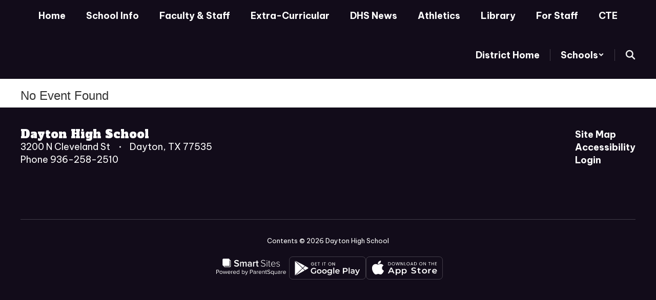

--- FILE ---
content_type: text/html; charset=UTF-8
request_url: https://dhs.daytonisd.net/event_view?event_id=879539&pgIDref=8550
body_size: 42269
content:
<!DOCTYPE html>
<html lang="en">
<head>
        <link rel="stylesheet" href="/includes/customFonts/icon-set/styles.css" />
    <meta charset="utf-8"/>
    <meta http-equiv="Content-Language" content="en">
    <meta http-equiv="X-UA-Compatible" content="IE=edge"/>
    <meta name="viewport" content="width=device-width, initial-scale=1"/>
    <link rel="shortcut icon" href="https://files.smartsites.parentsquare.com/10566/favicon.ico" type="image/x-icon" /><title>Dayton High School - Event View</title><link rel="stylesheet" type="text/css" href="https://fonts.googleapis.com/css?family=Be+Vietnam+Pro%3A700%7CBe+Vietnam+Pro%7CAlfa+Slab+One%7CBe+Vietnam+Pro%3A500"><link rel="stylesheet" type="text/css" media="print" href="/templates/common/css_print.css" async defer>            <script>
            (function (h, o, u, n, d) {
                h = h[d] = h[d] || { q: [], onReady: function (c) { h.q.push(c) } }
                d = o.createElement(u); d.async = 1; d.src = n
                n = o.getElementsByTagName(u)[0]; n.parentNode.insertBefore(d, n)
            })(window, document, 'script', 'https://www.datadoghq-browser-agent.com/us1/v5/datadog-rum.js', 'DD_RUM')
            window.DD_RUM.onReady(function () {
                window.DD_RUM.init({
                    clientToken: 'pub77a0ea20d4be2115e98a417826c0cb0c',
                    applicationId: 'fc345302-8ceb-435f-96c0-e053557f5949',
                    site: 'datadoghq.com',
                    service: 'smartsites',
                    env: 'production',
                    // Specify a version number to identify the deployed version of your application in Datadog
                    // version: '1.0.0',
                    sessionSampleRate: 1,
                    sessionReplaySampleRate: 1,
                    trackUserInteractions: true,
                    trackResources: true,
                    trackLongTasks: true,
                    defaultPrivacyLevel: 'mask-user-input',
                });
            })
        </script>
            <script>
        window.FeatureFlags = {"ss_480":true,"SS_740":true,"SS_1500":true,"SS_1983":true,"SS_2446":true,"SS_2341":true,"SS_2625":true,"SS_2690":true,"SS_2678":false,"CRO_4438":true,"SS-3067":false,"SS-2796":false,"RecycleBin.GetDeletedItems":false,"SiteAdmin.ReactHeader":false,"SiteAdmin.SyncSharedComponentESRefactor":true,"GqlPostFeeds":true,"SiteAdmin.AllowLoginOverride":false,"PdfParser.Pagecount":false,"Calendar.EventsNoEndDate":true,"BulkProfilePic.ReactConversion":false,"ES.SearchQueryOptimization":true,"ES.Timeout":true,"Site.IdLookupQueryOptimization":false,"SmartAdmin.SSO":true,"SS-PostFeedFeatureArticle":true,"Calendar.AsynchronousEventSlider":false,"Site.SocialMediaPreviewImg":true,"Page.LegacyLockedPages":false,"PageActions.CascadingPageDeletion":true,"PagePro.CustomTemplates":true,"UserFavorites.ComponentMarkingSystem":true,"Menu.Showcase":false};
    </script>
            <script
        type="text/javascript"
        src="https://cdn.smartsites.parentsquare.com/lib/jquery/3.6.0/jquery.min.js"
        integrity="sha384-vtXRMe3mGCbOeY7l30aIg8H9p3GdeSe4IFlP6G8JMa7o7lXvnz3GFKzPxzJdPfGK"
        crossorigin="anonymous"
    ></script>
    <script
        src="https://cdn.smartsites.parentsquare.com/library/jquery/jquery-ui-1.14.0/jquery-ui.min.js"
        integrity="sha384-sC4zu1a2SFQFGYBkaBToaGs3q67h0XwkuZQWeuDcF36dMjN2G6kWneRHoE3EdZ2D"
        crossorigin="anonymous"
    ></script>
    <script
        src="https://cdn.smartsites.parentsquare.com/library/jquery/jquery.ui.touch-punch.min.js"
        integrity="sha384-MI/QivrbkVVJ89UOOdqJK/w6TLx0MllO/LsQi9KvvJFuRHGbYtsBvbGSM8JHKCS0"
        crossorigin="anonymous"
    ></script>

    <script type="text/javascript" src="/js/jquery.fittext.js"></script>

    <link
        rel="stylesheet"
        href="https://cdn.smartsites.parentsquare.com/lib/bootstrap/css/bootstrap.css"
        integrity="sha384-1q8mTJOASx8j1Au+a5WDVnPi2lkFfwwEAa8hDDdjZlpLegxhjVME1fgjWPGmkzs7"
        crossorigin="anonymous"
    />
    <link rel="stylesheet" type="text/css" href="/css/bootstrap_custom_5column.css" />
    <link
        rel="stylesheet"
        href="https://cdn.smartsites.parentsquare.com/lib/bootstrap/css/daterangepicker.css"
        integrity="sha384-I7hgs8ZRNoM5/Df9CSWppjNRLWEykml6aS6mhsfcbJhgI8jX5c04D8rStWRXFrTA"
        crossorigin="anonymous"
    />
    <link rel="stylesheet"
        href="https://cdn.smartsites.parentsquare.com/lib/bootstrap/css/build.css"
        integrity="sha384-+W9JHuw1WbupIW+lP+JnQdmQN5FG5Mi7gyrQqnT2AHxPtpr+gIjYtB77j3ciwQcF"
        crossorigin="anonymous"
    />
    <script
        type="text/javascript"
        src="https://cdn.smartsites.parentsquare.com/lib/js/bootstrap.min.js"
        integrity="sha384-HQDRcraHJG13A26h3RbjhkUw8Spk/X4wHJA/fPCQ3IXPlHfU93JhJEEiHZ8uhtbI"
        crossorigin="anonymous"
    ></script>
    <script
        type="text/javascript"
        src="https://cdn.smartsites.parentsquare.com/lib/momentjs/moment.min.js"
        integrity="sha384-jzJ+sNWbKe71gDLLfQKgdtslQjhK70oKLFN+wmwxyg6mQN7Vem+wzce4pryF0HP/"
        crossorigin="anonymous"
    ></script>
    <script
        type="text/javascript"
        src="https://cdn.smartsites.parentsquare.com/lib/bootstrap/js/daterangepicker.js"
        integrity="sha384-rir2SQU4/PHUpA8Bf0tnnwMOZwQBBlSYMz5TUMo4wIwkpAuuErlLSAULgDsJYbA2"
        crossorigin="anonymous"
    ></script>
    <link rel="stylesheet"
        href="https://cdn.smartsites.parentsquare.com/library/jquery/jquery-ui-1.14.0/jquery-ui.min.css"
        integrity="sha384-tewSheIhRp+og/A/t/fjeITzC+Lif7RoRf+uu5fpCNjV5iV1c7H9rNh60AKqwabB"
        crossorigin="anonymous"
    />
    <link rel="stylesheet" href="https://cdn.smartsites.parentsquare.com/library/jquery/jquery-ui-1.14.0/jquery-ui.theme.min.css"
        integrity="sha384-5lhP3Gu7JSM9XgFNEVR5ZjWivaKVmsYbWQkxdPoEG1lseGQ0hJCkFkDwN0i3fRxW"
        crossorigin="anonymous"
    />
    <script type="text/javascript" src="/includes/js/countUp.js"></script>
    <script type="text/javascript" src="/js/pause_carousels.js"></script>

    <!-- Slick Slider CSS -->
    <link rel="stylesheet" type="text/css" href="/includes/css/slick.css"/>
    <!-- Slick Slider JS -->
    <script src="/includes/js/slick.min.js"></script>
    <script src="/includes/js/enquire.min.js"></script>

	<link href="/css/hover.css" rel="stylesheet" media="all">
        <link href="/css/bootstrap-select.css" rel="stylesheet">
    <link
        href="https://cdn.smartsites.parentsquare.com/fontawesome/fontawesome7.0.0/css/all.min.css"
        rel="stylesheet"
        integrity="sha384-Y7cg1MMgMZU/9EFaQnkH/rVjRgdbPfLdJwR7mJj5BL7+oZyNmVUCP64MghfS+MPq"
        crossorigin="anonymous"
    />
    <link href="https://cdn.smartsites.parentsquare.com/fontawesome/fontawesome7.0.0/css/sharp.min.css"
        rel="stylesheet"
        integrity="sha384-/PFtBynFhWmKJYzUcV91Q5bDLqUos8WIjH1CufSYf7FthJiOgQRFeYq6N0cmURdY"
        crossorigin="anonymous"
    />
    <link href="https://cdn.smartsites.parentsquare.com/fontawesome/smartsites/v7/css/custom-icons.min.css"
        rel="stylesheet"
        type="text/css"
        integrity="sha384-7h45ByB3KJ0tMwwQmJSRSMtoVMpSLOMc34J9BVyZYM/HnyfrKRIrBdbqNgXTWyMA"
        crossorigin="anonymous"
    />
    <script type="text/javascript" src="/js/bootstrap-select.js"></script>
    <link
        href="https://cdn.smartsites.parentsquare.com/lib/bootstrap/css/dscountdown.css"
        rel="stylesheet"
        type="text/css"
        integrity="sha384-tq449iyWVeJS2M1RcW0ed5JfT1xWORa3Ohp7AxvLNUw+WzoxH9bZcJ2L90yo+BWM"
        crossorigin="anonymous"
    />
    <script
        type="text/javascript"
        src="https://cdn.smartsites.parentsquare.com/lib/bootstrap/js/dscountdown.min.js"
        integrity="sha384-g8Th3jbX6oXwwgzo+Cxx6QVZktH4wN1XMJQ9DJNcIFc3G63ir36Pj/RSsjs9YcS5"
        crossorigin="anonymous"
    ></script>
    <script
        type="text/javascript"
        src="https://cdn.smartsites.parentsquare.com/lib/bootstrap/js/jquery.bsPhotoGallery.js"
        integrity="sha384-BtHxBhKWNMKrlgDeAKMHu82LDDbEn9kdcq4zTU3+UJKI25ETpKiA/Gt/654LYDxH"
        crossorigin="anonymous"
    ></script>
    <script type="text/javascript" src="/js/bootstrap-datetimepicker.min.js"></script>
    <link rel="stylesheet" type="text/css" href="/css/bootstrap-datetimepicker.css" />
    <script type="text/javascript" src="/js/jquery.bootstrap-touchspin.js"></script>
    <link rel="stylesheet" type="text/css" href="/css/jquery.bootstrap-touchspin.css" />
    <link rel="stylesheet" type="text/css" href="/includes/alertify/themes/alertify.bootstrap.css" />
    <link rel="stylesheet" type="text/css" href="/includes/alertify/themes/alertify.core.css" />
    <link rel="stylesheet" type="text/css" href="/includes/alertify/themes/alertify.default.css" />
    <script type="text/javascript" src="/includes/alertify/lib/alertify.min.js"></script>
    <script
        type="text/javascript"
        src="https://cdn.smartsites.parentsquare.com/lib/js/wow.min.js"
        integrity="sha384-iO46hjwJrsVBSL6dSZiISIaArh5K3mgUT5bTQVkkFF+wMh0DNbK6xPgTfyrYtteD"
        crossorigin="anonymous"
    ></script>
    <link
        rel="stylesheet"
        type="text/css"
        href="https://cdn.smartsites.parentsquare.com/css/animate.css"
        integrity="sha384-q00rjbZK7hm9ZyQShTBydn6PZTbRe+EzzlX+Np7sOSp2qDP7Vu4yHFppyPccjIfD"
        crossorigin="anonymous"
    />
    <link rel="stylesheet" type="text/css" href="/includes/css/liquid-slider.css" />
    <link rel="stylesheet" type="text/css" href="/css/normalize.css?abcd1234" />
    <style>
    .container {
        width:100%;
        margin-right:auto;
        margin-left:auto;
        padding-right:2rem;
        padding-left:2rem;

    }
    @media(min-width:640px){
        .container {
            max-width:640px
        }
    }
    @media(min-width:768px){
        .container {
            max-width:768px;
            padding-right:4rem;
            padding-left:4rem
        }
    }
    @media(min-width:1024px){
        .container {
            max-width:1024px
        }
    }
    @media(min-width:1280px){
        .container {
            max-width:1280px;
            padding-right:6rem;
            padding-left:6rem
        }
    }
    @media(min-width:1536px){
        .container {
            max-width:1536px
        }
    }
    @media(min-width:1680px){
        .container {
            max-width:1680px
        }
    }
</style>                <link href="/css/jquery.smartmenus.bootstrap.css" rel="stylesheet">
    <script type="text/javascript" src="/js/jquery.smartmenus.js"></script>
    <script type="text/javascript" src="/js/jquery.smartmenus.bootstrap.js"></script>
    <link rel="modulepreload" href="/dist/assets/FeatureFlagsUtil-L982irFf.js" />
<link rel="modulepreload" href="/dist/assets/SmartMenu-BhCj__LX.js" />
<link rel="modulepreload" href="/dist/assets/Logger-3x3SRC-y.js" /><script type="module" src="/dist/assets/FeatureFlagsUtil-L982irFf.js"></script>
<script type="module" src="/dist/assets/SmartMenu-BhCj__LX.js"></script>        <script src="https://unpkg.com/object-fit-images/dist/ofi.min.js"
        integrity="sha384-GOTasnp7a/eSjnwcNDne3AqLTCR1Ax6dwWrZsPhBvSGDwp6XkOyJ2dTvSM2IGOnE"
        crossorigin="anonymous"
        defer
    ></script>
    <script type="text/javascript" src="/js/jarallax214.min.js"></script>
    <script type="text/javascript" src="/js/jarallax-video214.min.js"></script>
    <link rel="stylesheet" type="text/css" href="/css/jarallax.min.css" />
    <script
        src="https://cdn.jsdelivr.net/npm/rellax@1.12.1/rellax.min.js"
        integrity="sha384-pSQdnqsuAwdyk3FjmdCugWc6JXrpCyQPJbweAfCT9EjnJayrGAKKuI6V54wCfQ5c"
        crossorigin="anonymous"
    ></script>
    <script>
        $(function() {
            // Found: https://dirask.com/posts/JavaScript-detect-Apple-Safari-web-browser-p5g2R1
            const platformExpression = /Mac|iPhone|iPod|iPad/i;
            const rejectedExpression = /Chrome|Android|CriOS|FxiOS|EdgiOS/i;
            const expectedExpression = /Safari/i;

            const isAppleSafari = () => {
                const agent = navigator.userAgent;
                if (rejectedExpression.test(agent)) {
                    return false;
                }
                return platformExpression.test(agent) && expectedExpression.test(agent);
            };

            // Global jarallax config
            $('.jarallax').jarallax({
                disableParallax: function () {
                    return isAppleSafari()
                },
                disableVideo: function () {
                    return isAppleSafari()
                },
                speed: 0.2
            });
        });
    </script>

    <script src="/includes/js/head.min.js"></script>

    <!-- Google Fonts -->
    <link href="https://fonts.googleapis.com/css?family=Raleway:100,100i,200,200i,300,300i,400,400i,500,500i,600,600i,700,700i,800,800i,900,900i&subset=latin-ext" rel="stylesheet">
    <!-- Include all compiled plugins (below), or include individual files as needed -->
    <script
        src="https://cdn.datatables.net/1.12.1/js/jquery.dataTables.min.js"
        integrity="sha384-ZuLbSl+Zt/ry1/xGxjZPkp9P5MEDotJcsuoHT0cM8oWr+e1Ide//SZLebdVrzb2X"
        crossorigin="anonymous"
    ></script>
    <script
        src="https://cdn.datatables.net/1.10.13/js/dataTables.bootstrap.min.js"
        integrity="sha384-7PXRkl4YJnEpP8uU4ev9652TTZSxrqC8uOpcV1ftVEC7LVyLZqqDUAaq+Y+lGgr9"
        crossorigin="anonymous"
    ></script>
    <script src="https://cdn.datatables.net/responsive/2.1.1/js/dataTables.responsive.min.js"
        integrity="sha384-vodl6MUb558cZPMQIFVGAQBmGWMmY6MY3Fb/eU+5s63ZTDPlyGzZGJaG0q/aU/b6"
        crossorigin="anonymous"
    ></script>
    <script src="https://cdn.datatables.net/responsive/2.1.1/js/responsive.bootstrap.min.js"
        integrity="sha384-KsSXk9axiCRl3aqMyP/D7r17dM4eNuGbgBN5nRb2WkHCXWyqNfUia+U3p3zDFHCY"
        crossorigin="anonymous"
    ></script>
    <script
        src="https://cdnjs.cloudflare.com/ajax/libs/pdfmake/0.1.53/pdfmake.min.js"
        integrity="sha384-HUHsYVOhSyHyZRTWv8zkbKVk7Xmg12CCNfKEUJ7cSuW/22Lz3BITd3Om6QeiXICb"
        crossorigin="anonymous"
    ></script>
    <script
        src="https://cdnjs.cloudflare.com/ajax/libs/pdfmake/0.1.53/vfs_fonts.js"
        integrity="sha384-UAA3vlTPq9dwxB61awBFhR7Y5uBFOKQWuZueu4C6uI48gjIoqI/OTmYWEYWZXbGR"
        crossorigin="anonymous"
    ></script>

    <script src="https://cdn.datatables.net/buttons/2.2.3/js/dataTables.buttons.min.js"
        integrity="sha384-h3oS/DGBfrFl5LZtSFk9RFU+pzHmURTX7+CFwAjm6QWSTdjwxCNgPIlzA/On5XBM"
        crossorigin="anonymous"
    ></script>
    <script src="https://cdn.datatables.net/buttons/2.2.3/js/buttons.html5.min.js"
        integrity="sha384-w6vYH0WKuBqvZ0+y9bbzGf8ia1T34eMpWbxYjCEpc+3NnCKAUsaAVbA50jrb3GWu"
        crossorigin="anonymous"
    ></script>
    <script src="https://cdn.datatables.net/buttons/2.2.3/js/buttons.print.min.js"
        integrity="sha384-mOGjUrCoMJ8/pGqc8SQHuJdYPrdB9cjSkiuLQbw6D7orbJyMkk6xYDlYtkEH051d"
        crossorigin="anonymous"
    ></script>

    <link rel="stylesheet"
        href="https://cdn.datatables.net/1.10.13/css/dataTables.bootstrap.min.css"
        integrity="sha384-rjXedYe/HKeDRcs0Euwr7zNsokaidJhDyzFkoUnsmTghcqseOcpdsbyqVScOXfk7"
        crossorigin="anonymous"
    />
    <link rel="stylesheet"
        href="https://cdn.datatables.net/responsive/2.1.1/css/responsive.bootstrap.min.css"
        integrity="sha384-U+e/aVGY2RK5HtBy/HYYK0h5jR9v4NqsFqIX63YT2fyD7APkoflL9w5/H0e7btNR"
        crossorigin="anonymous"
    />
    <link rel="stylesheet"
        href="https://cdn.datatables.net/buttons/2.2.3/css/buttons.dataTables.min.css"
        integrity="sha384-SWh0bBTo4ciRhXTIdrgfHZ8GhmtQjr9d3LTBjeY3YyYivrr/JDd/8g2N+StnFqlJ"
        crossorigin="anonymous"
    />
    <link rel="stylesheet" type="text/css" href="/css/main-sass.css?v=20260123212025">
    <script src="/js/classes/ColorContrast.js"></script>
    <script
        type="text/javascript"
        src="https://cdn.jsdelivr.net/npm/gasparesganga-jquery-loading-overlay@2.1.6/dist/loadingoverlay.min.js"
        integrity="sha384-L2MNADX6uJTVkbDNELTUeRjzdfJToVbpmubYJ2C74pwn8FHtJeXa+3RYkDRX43zQ"
        crossorigin="anonymous"
    ></script>
    <script src="/js/stack_items.js?v=20260123212025"></script>
    <script type="module" src="/js/components.js?v=20260123212025"></script>
    <script src="/js/general.js?v=20260123212025"></script>
    <script src="/js/deviceDetector.js?v=20260123212025"></script>
        <script src="https://use.typekit.net/ynn5aia.js"
        crossorigin="anonymous"
        rel="preload"
        as="script"
    ></script>
    <script>
        try {
        Typekit.load({async: true});
        } catch (e) {}
    </script>
    <style>
    body {
        -webkit-font-smoothing: antialiased;
    }
    .grecaptcha-badge {
        visibility: hidden;
    }
    .psq_font {
        font-family: "proxima-nova", "proxima nova", "Helvetica Neue", Helvetica, Arial, sans-serif;
    }
    .psq_footer_logo {
        font-size: 16px;
    }
    .psq_footer_logo a {
        text-decoration: none !important;
    }

    /*Extra large Modals*/
    @media (min-width: 768px) {
        .modal-xxl {
            width: 90%;
            max-width:1200px;
        }
    }
    .ajs-button.btn.btn-success {
        color: #fff !important;
        background-color: #5cb85c !important;
        border-color: #4cae4c !important;
    }
    .containSelect {
        max-width:185px;
    }
        .natural_p_tag {
        margin-top: 1em;
        margin-bottom: 1rem;
    }
    .stretchSelect {
        width:100%;
    }
    .embed-responsive.embed-responsive-16by9 {
        position: auto !important;
    }
    .remove_default_padding {
        padding:0px !important;
        margin:0px !important;
        display:inline-block;
    }
    #search {
        position: fixed;
        top: 0px;
        left: 0px;
        width: 100%;
        height: 100%;
        background-color: rgba(0, 0, 0, 0.7);
        -webkit-transition: all 0.5s ease-in-out;
        -moz-transition: all 0.5s ease-in-out;
        -o-transition: all 0.5s ease-in-out;
        -ms-transition: all 0.5s ease-in-out;
        transition: all 0.5s ease-in-out;
        -webkit-transform: translate(0px, -100%) scale(0, 0);
        -moz-transform: translate(0px, -100%) scale(0, 0);
        -o-transform: translate(0px, -100%) scale(0, 0);
        -ms-transform: translate(0px, -100%) scale(0, 0);
        transform: translate(0px, -100%) scale(0, 0);
        opacity: 0;
    }
    #search.open {
        -webkit-transform: translate(0px, 0px) scale(1, 1);
        -moz-transform: translate(0px, 0px) scale(1, 1);
        -o-transform: translate(0px, 0px) scale(1, 1);
        -ms-transform: translate(0px, 0px) scale(1, 1);
        transform: translate(0px, 0px) scale(1, 1);
        opacity: 1;
        z-index:999999999;
    }
    #search input[type="search"] {
        position: absolute;
        top: 50%;
        width: 100%;
        color: rgb(255, 255, 255);
        background: rgba(0, 0, 0, 0);
        font-size: 60px;
        font-weight: 300;
        text-align: center;
        border: 0px;
        margin: 0px auto;
        margin-top: -51px;
        padding-left: 30px;
        padding-right: 30px;
        outline: none;
    }
    .btn.btn-success.btn-sm.editbutton, .stack_sort_handle, .visButton {
        filter: brightness(100%) !important;
    }
    #search .btn {
        position: absolute;
        top: 50%;
        left: 50%;
        margin-top: 61px;
        margin-left: -45px;
    }
    #search .close {
        position: fixed;
        top: 15px;
        right: 15px;
        color:#000000 !important;;
        background-color:#FAFAFA;
        border-color: #FAFAFA;
        opacity: 1;
        padding: 10px 17px;
        font-size: 27px;
    }
}
    /*STYLING TAB ONLY BUTTONS*/
    .sr-only.sr-only-focusable {
        background-color:#000000 !important;
        color: #FFFFFF !important;
        font-weight:bold !important;
        padding:10px !important;
        border: 5px solid yellow !important;
        text-decoration:none !important;
    }
    /*LOGGED IN BAR*/
    .btn-group-justified.adminBar {
        color:#000000 !important;
    }
    .btn-warning.admin-btn, .btn-success.admin-btn, .btn-danger.admin-btn, .btn-info.admin-btn, .btn-primary.admin-btn, .btn-default.admin-btn {
        /* .start_stack_sort.admin-btn */
        color:#FFFFFF !important;
        font-weight:bold !important;
        filter: brightness(100%) !important;
    }
    
    /** Component Header Config */
    
    .ss-component-header {
        .ss-component-header-title {
            font-family: "Alfa Slab One", sans-serif;            font-size: 40px;            color: #42176C;
                            &:before,
                &:after {
                    border-color: #EDEDED                }
            
                            &:before,
                &:after {
                    display: none;
                }
                            @media (max-width: 479px) {
                font-size:9vw;            }

        }
    }
    </style>
    <script>
    var targetDate = new Date(Date.now() + (86400 * 1000)).getTime();
    $(document).ready(function() {
        var dateStartCounter = 0;
        $( "input[name='daterangepicker_start']" ).each(function(i,val) {
            $( this ).attr('id','daterangepicker_start'+dateStartCounter);
            $( this ).prepend('<label for="daterangepicker_start'+dateStartCounter+'">Start Date</label>');
            dateStartCounter++;
        });
        var dateEndCounter=0;
        $( "input[name='daterangepicker_end']" ).each(function(i,val) {
            $( this ).attr('id','daterangepicker_end'+dateEndCounter);
            $( this ).prepend('<label for="daterangepicker_end'+dateEndCounter+'">End Date</label>');
            dateEndCounter++;
        });
                        //if scale is on (set to on or empty), and any font size is set by in site designs, pass the plugin the fitText paramteries
        if ($('.the_site_title').length !== 0) {
            $(".the_site_title").fitText(1, { minFontSize: '0px', maxFontSize: '100px' });
        }
        //else
                //else dont run the site title is using basic bootstrap, the text will break on spaces, and font size is set by media queries
    });
    function getCookie(cname) {
        var name = cname + "=";
        var ca   = document.cookie.split(';');
        for(var i = 0; i < ca.length; i++) {
            var c = ca[i];
            while (c.charAt(0) == ' ') {
                c = c.substring(1);
            }
            if (c.indexOf(name) == 0) {
                return c.substring(name.length, c.length);
            }
        }
        return "";
    }
    function setCookie(name, value) {
        var date = new Date();
        date.setTime(date.getTime() + (86400 * 1000));
        var expires         = "expires=" + date.toUTCString();
        document.cookie     = name + "=" + value + "; " + expires;
    }
    function deleteCookie(name) {
        var expires         = "expires=Thu, 01 Jan 1970 00:00:01 GMT";
        document.cookie     = name + "=" + "" + "; " + expires;
    }

    // added to patch chrome loging out bug with multisite tabs open - Abby 03/21/2022
    function check_timer() {
        targetDate = parseInt(getCookie(sess) * 1000);
        let currentDate = new Date().getTime();
        let secondsLeft = ((targetDate - currentDate) / 1000) % 3600;
        return parseInt(secondsLeft);
    }
    /**
     * used JS to determine what part of the contained string needs to be truncated. Built for use with Sub-nav stack.
     * container_class is the class of the button or div that contains the string and that determines the width available area
     * text_class is the class on the SPAN that contains the text to be truncated. The span will have to have this class
     *      and the data attribute "data-original" that contains the full string prior to truncating
     * size_divider is a numeric value that determins the change from width to pixel size. Default is 8
     * Created 5/3/22 by Will Raines
     */
    function magic_truncate(container_class, text_class, size_divider = 8)
    {
        $('.'+container_class).each(function(){
            var outer_width = $(this).width();
            var usable_area = outer_width - 50;
            var string_limit = Math.floor(usable_area / size_divider);
            var text_string = $(this).find("."+text_class).attr('data-original');
            $(this).find("."+text_class).text(text_string);

            var text_string_width = $(this).find("."+text_class).width();
            var truncated_text = '';

            if (text_string_width > usable_area) {
                var truncated_text = text_string.substring(0, string_limit);
                $(this).find("."+text_class).text(truncated_text+' ...');
            }
        });
    }
    </script>
    <script type="text/javascript">
    $(document).ready(function() {
        //add menu animations
            });
    var wow = new WOW ({
        offset:       75,          // distance to the element when triggering the animation (default is 0)
        mobile:       false,       // trigger animations on mobile devices (default is true)
    });
    wow.init();
        $.fn.removeCss = function() {
        var removedCss = $.makeArray(arguments);
        return this.each(function() {
            var e$ = $(this);
            var style = e$.attr('style');
            if (typeof style !== 'string') return;
            style = $.trim(style);
            var styles = style.split(/;+/);
            var sl = styles.length;
            for (var l = removedCss.length, i = 0; i < l; i++) {
                var r = removedCss[i];
                if (!r) continue;
                for (var j = 0; j < sl;) {
                    var sp = $.trim(styles[j]);
                    if (!sp || (sp.indexOf(r) === 0 && $.trim(sp.substring(r.length)).indexOf(':') === 0)) {
                        styles.splice(j, 1);
                        sl--;
                    } else {
                        j++;
                    }
                }
            }
            if (styles.length === 0) {
                e$.removeAttr('style');
            } else {
                e$.attr('style', styles.join(';'));
            }
        });
    };
    text_truncate = function(str, length, ending) {
        if (length == null) {
            length = 100;
        }
        if (ending == null) {
            ending = '...';
        }
        if (str.length > length) {
            return str.substring(0, length - ending.length) + ending;
        } else {
            return str;
        }
    };
    $.fn.hasClassStartsWith = function(className) {
        return this.filter('[class^=\''+className+'\'], [class*=\''+className+'\']');
    }
    </script>
    </head>
<body class="ss-widen-container     ss-body-site-header-one">
    <style>
        #skipToMainContentLink {
        color: white;
        background-color: black;
        font-size: 14px;
        padding: 6px;
    }
        </style>
    <div id="jumpToTop"></div>
    <div id="macUseTabHelpDiv"></div>
    <a id="skipToMainContentLink" href="#skiptocontent" class="sr-only sr-only-focusable">Skip to main content</a>
        <div id="ss-alert-modal-area">
            <div id="ss-alert-preview" class="modal ss-lightbox-modal ss-lightbox-modal-alert ">
        <div class="ss-lightbox-modal-content-wrap">
            <div class="ss-lightbox-modal-content ">
                <div class="ss-lightbox-modal-icon-background"></div>
                <button class="ss-button ss-close-modal" data-dismiss="modal"><i class="fa-regular fa-xmark-large" role="img" aria-label="Close"></i></button>
                <div class="ss-lightbox-modal-content-inner" >
                    
                </div>
            </div>
        </div>
    </div>
        <script>
        $(document).ready(() => {
            const lightboxModal = $('#ss-alert-preview');
            ;
            lightboxModal.on('show.bs.modal', function(e) {
                $('html').addClass('modal-open');
            });
            lightboxModal.on('hide.bs.modal', function(e) {
                $('html').removeClass('modal-open');
            });
        });
    </script>
    </div>    <style>
        .ss-lightbox-modal-alert {
            --ss-modal-content-alert-btn-text-font-color: #FFFFFF;
            --ss-modal-content-alert-btn-color: #42176C;
        }
    </style>    <div class="alert-badge-container hideAlertBadge">
        <button class="alert-badge ss-button" aria-label="View Active Alerts" aria-haspopup="true" aria-controls="ss-alert-preview" tabindex="2">
            <i class="fa-solid fa-triangle-exclamation"></i>
        </button>
    </div>        <!--
        This navigation is hidden from website view, and is only used to determine navbar height, if bootstrap sticky nav is set to display
        -->
        <nav style="display:none;" aria-hidden="true" class="navHeightBar navbar navbar-inverse">
            <div class="container-fluid">
                <div class="navbar-header">
                    <button aria-hidden="true" type="button" class="navbar-toggle" data-toggle="collapse" data-target="#myNavbar">
                        <span class="sr-only">Welcome</span>
                        <span class="icon-bar"></span>
                        <span class="icon-bar"></span>
                        <span class="icon-bar"></span>
                    </button>
                </div>
                <div class="collapse navbar-collapse" id="myNavbar">
                    <ul class="nav navbar-nav">
                        <li class="active"><a href="#">Home</a></li>
                        <li><a href="#" class="search_clickify"><i aria-label="Search" role="img" class="fa-solid fa-magnifying-glass"></i></a></li>
                    </ul>
                </div>
            </div>
        </nav>
            <script>
    $(document).ready(function() {
        let version = navigator.userAgent;
        if (version.indexOf('Mac OS') ) {
            if (version.indexOf('Chrome') == -1 && (version.indexOf('Firefox') != -1 || version.indexOf('Safari') != -1)) {
                let html = `<input style="width:275px;" id="macUserHelpBtn" type="text" aria-label="Click or press Enter to get help with tabbing issues on Mac OS." data-toggle="modal" data-target="#macUserTabHelpModal" class="sr-only sr-only-focusable" value="Press Enter for Tabbing Instructions" readonly>`;
                $('#macUseTabHelpDiv').html(html);
                $(document).on('keydown',function(e) {
                    let focused = $(':focus');
                    if ($(focused).attr('id') == 'macUserHelpBtn') {
                        // 13 = Enter key
                        if (e.which == 13) {
                            $('#macUserHelpBtn').trigger('click');
                        }
                    }
                });
            }
        }
        $('.makeTableResponsive table').each(function() {
            $(this).addClass("table")
            $(this).addClass("table-bordered");
            if ($(this).attr("style") == "width: 500px;") {
                $(this).removeAttr("style");
            }
            $(this).wrap("<div class='table-responsive'></div>");
            $(this).parents().find(".img-responsive:first").removeClass('makeTableResponsive');
        });
        $(".makeTableResponsive table td").css({"border-color":"#333333"});
        $(".table:not(.dataTable) td").css({"border-color":"#333333"});
        $('.makeTableResponsive').removeClass('makeTableResponsive');
        if (typeof setSideBarCalendars !== "undefined") {
            setSideBarCalendars();
        }
        if (typeof setSideBarLessonplans !== "undefined") {
            setSideBarLessonplans();
        }
        $(function () {
            $('.search_clickify').on('click', function(event) {
                event.preventDefault();
                window.location = 'search_e';
            });
            $('#search, #search button.close').on('click keyup', function(event) {
                if (event.target == this || event.target.className == 'close' || event.keyCode == 27) {
                    $(this).removeClass('open');
                }
            });
        });

        function sidebarContactModal() {
            $('#sndMsgBut').on('click',function() {
                $(".openmodal").click(function() {
                    $('#send_message_modal .modal-body').html('<center><h2>Send A Message</h2></center>'+'<div style="margin:20px;" class="col-md-12" style="height:800px"><div style="height:800px !important"><iframe  src="/includes/pages/responsive_send_message.php" frameBorder="0" style="width:100%; height:800px !important;"></iframe></div></div>');
                });
                $('#send_message_modal').on('hidden.bs.modal', function () {
                    $('#send_message_modal .modal-body').html('');
                })
            });
        }
        //Load Sidebars
        function side_bar_placement(sidebar_content,side_bar_location) {
            var stringOfHtml  = $("."+sidebar_content).html();
            var wrappedString = '<div>' + stringOfHtml + '</div>';
            var noScript      = wrappedString.replace(/script/g, "PREVENT_SCRIPT_DUPLICATES");
            var html          = $(noScript);
            html.find('PREVENT_SCRIPT_DUPLICATES').remove();
            place_sidebar_content = html.html().replace(/PREVENT_SCRIPT_DUPLICATES/g, 'script');
            $('.'+sidebar_content).html(place_sidebar_content);
            $('.'+sidebar_content).detach().appendTo('#'+side_bar_location);
        }
        side_bar_placement('moduleBarRight','rightSideBar');
        side_bar_placement('moduleBarLeft_','leftSideBar');
        //Gather sub nav html on section with subpages
        top_subnav = $("#other_pages_in_section").html();
        bottom_subnav = $("#subMenu").html();
        //set subnav html to a variable, empty other placement div based on screen width
        if (top_subnav != '') {
            subnav_content=top_subnav;
            $("#subMenu").empty()
            $("#other_pages_in_section").empty()
        }
        if (bottom_subnav != '') {
            subnav_content = bottom_subnav;
            $("#subMenu").empty()
        }
        //set sub nav where it goes on load
        if ($(window).width() <= 767) {
            $('#other_pages_in_section').html(subnav_content);
            replaceNavBrand('');
        } else {
            if ($(window).width() >= 767) {
                $('#subMenu').html(subnav_content);
                replaceNavBrand('');
            }
        }
        /**
         * Determines how far to push down the body tag if sticky nav is set, and then pushes it down
         * @param  not needed
         * @return boolean
         */
        function stickyNavBodyTagPusher() {
            setTimeout(function () {
                //finds the hidden nav to obtain the nav height on a full width device
                big_screen_height    = $(".navHeightBar").outerHeight()-1;
                //a collapsed nav uses a different height than a non-collapsed nav, this obtains that height
                superSmallScreen     = big_screen_height -7;
                //Determines the outer height of the nav being used on the website
                globalNavHeight      = $(".globalnav").outerHeight();
                // Determains the outer height of the district selector
                const selectorheight = $("#districtSelector").outerHeight();
                //determines the px difference between the size of the nav normally, and when its expanded beyond one row on smaller devices
                pushDownBody         = (globalNavHeight - big_screen_height);
                //in rare cases large navigations may not be able to accurtly predict how far down the body should be pushed below the nav, this allows custom input
                pushDownBody         = pushDownBody + parseInt(10);
                //if stickynav is used we don't want to use the pushBodyDown var
                pushDownBodyJs       = parseInt(1);
                //if district selector is set
                                    pushDownBody = pushDownBody - 2;
                    $("#districtSelector").css('padding-top','20px');
                                    // $('#disSelPos').css('margin-top',globalNavHeight+'px');
                                    // Commenting out for possible sticky nav bug, gap between nav and top of site.
                    $('body').css('margin-top',(pushDownBody+selectorheight+big_screen_height)+'px');
                    return true;
                                }, 100);
        }
        //set sidebars and subnavs where they go on window resize
        window.onresize = function() {
            if (window.innerWidth <= 991) {
                if (typeof sidebarContactModal !== "undefined") {
                    sidebarContactModal();
                }
                if (typeof setSideBarCalendars !== "undefined") {
                    setSideBarCalendars();
                }
                if (typeof setSideBarLessonplans !== "undefined") {
                    setSideBarLessonplans();
                }
            } else {
                if (window.innerWidth >= 992) {
                    if (typeof sidebarContactModal !== "undefined") {
                        sidebarContactModal();
                    }
                    if (typeof setSideBarCalendars !== "undefined") {
                        setSideBarCalendars();
                    }
                    if (typeof setSideBarLessonplans !== "undefined") {
                        setSideBarLessonplans();
                    }                    }
            }
            if (window.innerWidth <= 767) {
                $('#subMenu').empty();
                $('#other_pages_in_section').html(subnav_content);
                //animateHamburger();
                replaceNavBrand('');
            } else {
                if (window.innerWidth >= 767) {
                    $('#other_pages_in_section').empty();
                    $('#subMenu').html(subnav_content);
                    //animateHamburger();
                    replaceNavBrand('');
                }
            }
        }
                function replaceNavBrand(branding) {
            $(".globalBranding").html(branding)
        }
        $('a').click(function(e) {
            //prevent cliking on # from scrolling to top of screen
            if ($(this).attr('href') == '#') {
                e.preventDefault();
            }
        });
        sidebarContactModal();
            });
    /**
     * Author: Heather Corey
     * jQuery Simple Parallax Plugin
     */
    (function($) {
        $.fn.parallax = function(options) {
            var windowHeight = $(window).height();
            // Establish default settings
            var settings = $.extend({
                speed        : 0.15
            }, options);
            // Iterate over each object in collection
            return this.each( function() {
                // Save a reference to the element
                var $this = $(this);
                // Set up Scroll Handler
                $(document).scroll(function() {
                    var scrollTop = $(window).scrollTop();
                    var offset = $this.offset().top;
                    var height = $this.outerHeight();
                    // Check if above or below viewport
                    if (offset + height <= scrollTop || offset >= scrollTop + windowHeight) {
                        return;
                    }
                    var yBgPosition = Math.round((offset - scrollTop) * settings.speed);
                    // Apply the Y Background Position to Set the Parallax Effect
                    $this.css('background-position', 'center ' + yBgPosition + 'px');
                });
            });
        }
    }(jQuery));
    //function to figure out if element is in viewport
    if (typeof $.fn.isInViewport === "undefined") {
        $.fn.isInViewport = function() {
            var elementTop = $(this).offset().top;
            var elementBottom = elementTop + $(this).outerHeight();
            var viewportTop = $(window).scrollTop();
            var viewportBottom = viewportTop + $(window).height();
            return elementBottom > viewportTop && elementTop < viewportBottom;
        };
    }
    // function to determine the tallest height of given elems and set the height of all elems to that
    function normalize_heights(items) {
        let heights = []; //create empty array to store height values
        let tallest = 0; //create variable to make note of the tallest slide
        items.each(function() { //add heights to array
            heights.push($(this).outerHeight());
        });
        tallest = Math.max.apply(null, heights); //cache largest value
        items.each(function() {
            $(this).css('min-height',tallest + 'px');
        });
    }
    </script>
    <div id="scriptloads"></div>
    <div class="modal fade" id="send_message_modal" tabindex="-1" role="dialog">
        <div class="modal-dialog">
            <!-- Modal content-->
            <div class="modal-content">
                <div class="modal-header">
                    <button type="button" class="close" data-dismiss="modal">&times;</button>
                </div>
                <div class="modal-body">
                </div>
                <div class="modal-footer">
                    <button type="button" class="btn btn-default" data-dismiss="modal">Close</button>
                </div>
            </div>
        </div>
    </div>
    <div class="modal fade" id="macUserTabHelpModal" tabindex="-1" role="dialog" style="display: none;">
        <div class="modal-dialog modal-dialog-centered">
            <div class="modal-content" style="border-bottom: 0px !important;">
                <div class="modal-header">
                    <button type="button" class="close" data-dismiss="modal" aria-label="Close">
                        <span>
                            &times;
                        </span>
                    </button>
                    <h4 style='font-size:40px;font-family: arial, helvetica, sans-serif;color:#d9534f !important;' class="modal-title" id="popUpAlertModalLabel">
                        Mac OS User Tabbing
                    </h4>
                </div>
                <div style="padding: 40px;" class="modal-body row">
                    <p style='font-size:18px;font-family: arial, helvetica, sans-serif;color:#000000;'>
                        For Mac OS users, there is a system setting that may not allow you to tab onto several types of elements in a web page. To change this setting:
                        <div class="clearfix"></div>
                        <div class="col-md-12">
                            Open System Preferences and go to Keyboard:
                        </div>
                                <img aria-label="Once you're in the System Preferences, open the Keyboard settings." style="padding: 15px 0px; border-radius:50px" class="col-md-12" alt="Help Image 1" src="https://graphicsdepartment.smartsites.parentsquare.com/Graphics/ADA/ada_img_2.png" loading="lazy"/>
                        <div class="col-md-12">
                            Select the Shortcuts tab. Make sure the box for "Use keyboard navigation to move focus between controls" is <strong><u>checked</u></strong>.
                        </div>
                        <img aria-label="Once you're in the Keyboard settings, navigate to the Shortcuts tab and make sure that the box for 'Use keyboard navigation to move focus between controls' is checked." style="padding: 15px 0px; border-radius:50px" class="col-md-12" src="https://graphicsdepartment.smartsites.parentsquare.com/Graphics/ADA/ada_img_1.png" loading="lazy"/>
                        <div class="clearfix"></div>
                        Additional settings for Safari Browser.
                        <div class="col-md-12">
                            Open Safari Preferences:
                        </div>
                        <img aria-label="Open Safari Preferences" style="padding: 15px 0px; border-radius:50px" class="col-md-12" src="https://graphicsdepartment.smartsites.parentsquare.com/Graphics/ADA/ada_img_3.png" loading="lazy"/>
                        <div class="col-md-12">
                            Select the Advanced tab. Make sure the box for "Press Tab to highlight each item on a webpage" is <strong><u>checked</u></strong>.
                        </div>
                        <img aria-label="Once you're in Preferences, navigate to the Advanced tab and make sure that the box for 'Press Tab to highlight each item on a webpage' is checked." style="padding: 15px 0px; border-radius:50px" class="col-md-12" src="https://graphicsdepartment.smartsites.parentsquare.com/Graphics/ADA/ada_img_4.png" loading="lazy"/>
                    </p>
                </div>
                <div class="modal-footer">
                    <button type="button" class="btn btn-primary" data-dismiss="modal">Close</button>
                </div>
            </div>
        </div>
    </div>
    </div></div>        <style>
        .ss-site-header {
            --ss-header-background-color: #120C1A;
--ss-header-background-position: center;
--ss-header-spacer-color-desktop: rgba(255, 255, 255, .20);
--ss-header-spacer-color-mobile: rgba(255, 255, 255, .20);
--ss-background-nav-color: #120C1A;
--ss-background-nav-hover-color: #531C89;
--ss-nav-font-family: Be Vietnam Pro, sans-serif;
--ss-nav-font-weight: 700;
--ss-nav-font-size-desktop: 18px;
--ss-nav-font-color: white;
--ss-nav-font-hover-color: white;
--ss-nav-icon-color: white;
--ss-menu-background-color: #531C89;
--ss-menu-background-hover-color: #42176C;
--ss-menu-font-family: Be Vietnam Pro, sans-serif;
--ss-menu-font-weight: 500;
--ss-menu-font-size: 18px;
--ss-menu-font-color: white;
--ss-menu-font-hover-color: white;
--ss-site-name-font-family: Alfa Slab One, sans-serif;
--ss-site-name-font-size-desktop: 36px;
--ss-site-name-font-size-mobile: 30px;
--ss-site-name-font-color: white;
--ss-tagline-font-family: Be Vietnam Pro, sans-serif;
--ss-tagline-font-weight: 500;
--ss-tagline-font-size-desktop: 18px;
--ss-tagline-font-size-mobile: 18px;
--ss-tagline-font-color: white;
--ss-utility-font-family: Be Vietnam Pro, sans-serif;
--ss-utility-font-weight: 700;
--ss-utility-font-size: 18px;
--ss-utility-font-color: white;
--ss-utility-icon-color: #F1F2F2;
--ss-utility-bar-background-color: #42176C;
        }
        #ss-header-mobile-menu,
        #ss-schools-modal,
        #ss-popular-links-modal {
            --ss-modal-font-hover-color: #42176C;
--ss-modal-heading-font-family: Alfa Slab One, sans-serif;
--ss-modal-font-family: Be Vietnam Pro, sans-serif;
--ss-header-popular-links-icon-color: #BDC3C6;
        }
    </style>
    <header class="ss-site-header ss-site-header-one">
            <div class="ss-site-header-main-nav ss-site-header-main-nav-top-aligned">
            <ul class="ss-site-header-page-links ss-site-header-center-page-links nav">
            <li class="top-nav">
        <a class=" top-nav-link" href="/78948_1" target="_self">
            <span>Home</span>
        </a>
        
    </li>    <li class="top-nav">
        <a class="has-submenu top-nav-link" href="/school-info" target="_self">
            <span>School Info</span>
        </a>
            <ul class="dropdown-menu sm-nowrap">
            <li>    <a href="/286772_2" class="" target="_blank" rel="noopener noreferrer">Verification of Education (VOE)</a></li>    <li>    <a href="/fine-arts-eticketing" class="" target="_self">Fine Arts eTicketing</a></li>    <li>    <a href="/activity-field-trip-requests" class="" target="_self">Activity & Field Trip Requests</a></li>    <li>    <a href="/attendance-contract" class="" target="_self">Attendance Contract</a></li>    <li>    <a href="/bell-schedules" class="" target="_self">Bell Schedules</a></li>    <li>    <a href="/campus-district-state-information" class="" target="_self">Campus, District, & State Information</a></li>    <li>    <a href="/child-nutritioncafeteria" class="" target="_self">Child Nutrition/Cafeteria</a></li>    <li>    <a href="/dhs-guiding-principles" class="" target="_self">DHS Guiding Principles</a></li>    <li>    <a href="/286870_2" class="" target="_blank" rel="noopener noreferrer">DHS TEA School Report Card 2023</a></li>    <li>    <a href="/school-supplies" class="" target="_self">School Supplies</a></li>    <li>    <a href="/seniors-2026" class="" target="_self">Seniors 2026</a></li>    <li>    <a href="/student-dropoff-and-pickup" class="" target="_self">Student Dropoff and Pickup</a></li>    <li>    <a href="/testing-information" class="has-submenu" target="_self">    <div><span>Testing Information</span>    <svg xmlns="http://www.w3.org/2000/svg" width="10" height="12" viewBox="0 0 10 12" fill="none">
        <path d="M4 2L8 6L4 10" stroke="#333333" stroke-width="2.5" stroke-linecap="round"/>
    </svg></div></a>    <ul class="dropdown-menu sm-nowrap">
            <li>    <a href="/testing-information-home" class="" target="_self">Testing Information Home</a></li>    <li>    <a href="/ap-testing-online-deposit" class="" target="_self">AP Testing Online Deposit</a></li>    <li>    <a href="/psat-information" class="" target="_self">PSAT Information</a></li>    <li>    <a href="/helpful-links" class="" target="_self">Helpful Links</a></li>    <li>    <a href="/naep" class="" target="_self">NAEP</a></li>    </ul>
</li>    <li>    <a href="/transcript-information" class="" target="_self">Transcript Information</a></li>    </ul>

    </li>    <li class="top-nav">
        <a class="has-submenu top-nav-link" href="/faculty-staff" target="_self">
            <span>Faculty & Staff</span>
        </a>
            <ul class="dropdown-menu sm-nowrap">
            <li>    <a href="/dhs-administration" class="" target="_self">DHS Administration</a></li>    <li>    <a href="/counseling-department" class="has-submenu" target="_self">    <div><span>Counseling Department</span>    <svg xmlns="http://www.w3.org/2000/svg" width="10" height="12" viewBox="0 0 10 12" fill="none">
        <path d="M4 2L8 6L4 10" stroke="#333333" stroke-width="2.5" stroke-linecap="round"/>
    </svg></div></a>    <ul class="dropdown-menu sm-nowrap">
            <li>    <a href="/counseling-department-home" class="" target="_self">Counseling Department Home</a></li>    <li>    <a href="/college-entrance-exams" class="" target="_self">College Entrance Exams</a></li>    <li>    <a href="/counseling-resources" class="" target="_self">Counseling Resources</a></li>    <li>    <a href="/dhs-course-information" class="" target="_self">DHS Course Information</a></li>    <li>    <a href="/documents" class="" target="_self">Documents</a></li>    <li>    <a href="/dual-credit" class="" target="_self">Dual Credit</a></li>    <li>    <a href="/168957_3" class="" target="_blank" rel="noopener noreferrer">Graduation Toolkit</a></li>    <li>    <a href="/new-student-registration" class="" target="_self">New Student Registration</a></li>    <li>    <a href="/senior-information" class="" target="_self">Senior Information</a></li>    <li>    <a href="/scholarships" class="" target="_self">Scholarships</a></li>    <li>    <a href="/testing-dates" class="" target="_self">Testing Dates</a></li>    <li>    <a href="/transcript-information-2" class="" target="_self">Transcript Information</a></li>    <li>    <a href="/tsia-testing" class="" target="_self">TSIA Testing</a></li>    <li>    <a href="/useful-links" class="" target="_self">Useful Links</a></li>    </ul>
</li>    <li>    <a href="/faculty-staff-directory" class="" target="_self">Faculty & Staff Directory</a></li>    <li>    <a href="/dhs-office-and-support-staffing" class="" target="_self">DHS Office and Support Staffing</a></li>    <li>    <a href="/clinic" class="has-submenu" target="_self">    <div><span>Clinic</span>    <svg xmlns="http://www.w3.org/2000/svg" width="10" height="12" viewBox="0 0 10 12" fill="none">
        <path d="M4 2L8 6L4 10" stroke="#333333" stroke-width="2.5" stroke-linecap="round"/>
    </svg></div></a>    <ul class="dropdown-menu sm-nowrap">
            <li>    <a href="/clinic-home" class="" target="_self">Clinic Home</a></li>    <li>    <a href="/covid-test-consent-form-studentspan" class="" target="_self">Covid Test Consent Form (Student/Spanish)</a></li>    <li>    <a href="/covid-test-consent-form-studentengl" class="" target="_self">Covid Test Consent Form (Student/English)</a></li>    <li>    <a href="/covid-test-consent-form-staff" class="" target="_self">Covid Test Consent Form (Staff)</a></li>    <li>    <a href="/asthma-action-plan" class="" target="_self">Asthma Action Plan</a></li>    <li>    <a href="/medication-form" class="" target="_self">Medication Form</a></li>    </ul>
</li>    </ul>

    </li>    <li class="top-nav">
        <a class=" top-nav-link" href="/extra-curricular" target="_self">
            <span>Extra-Curricular</span>
        </a>
        
    </li>    <li class="top-nav">
        <a class=" top-nav-link" href="/80697_1" target="_self">
            <span>DHS News</span>
        </a>
        
    </li>    <li class="top-nav">
        <a class=" top-nav-link" href="/athletics" target="_self">
            <span>Athletics</span>
        </a>
        
    </li>    <li class="top-nav">
        <a class="has-submenu top-nav-link" href="/library" target="_self">
            <span>Library</span>
        </a>
            <ul class="dropdown-menu sm-nowrap">
            <li>    <a href="/library-home" class="" target="_self">Library Home</a></li>    <li>    <a href="/destiny-discover-book-catalog" class="" target="_self">Destiny Discover Book Catalog</a></li>    <li>    <a href="/texquest-research-databases" class="" target="_self">TexQuest Research Databases</a></li>    <li>    <a href="/educational-links" class="" target="_self">Educational Links</a></li>    <li>    <a href="/what-to-read" class="has-submenu" target="_self">    <div><span>What To Read</span>    <svg xmlns="http://www.w3.org/2000/svg" width="10" height="12" viewBox="0 0 10 12" fill="none">
        <path d="M4 2L8 6L4 10" stroke="#333333" stroke-width="2.5" stroke-linecap="round"/>
    </svg></div></a>    <ul class="dropdown-menu sm-nowrap">
            <li>    <a href="/what-to-read-home" class="" target="_self">What To Read Home</a></li>    </ul>
</li>    </ul>

    </li>    <li class="top-nav">
        <a class="has-submenu top-nav-link" href="/for-staff" target="_self">
            <span>For Staff</span>
        </a>
            <ul class="dropdown-menu sm-nowrap">
            <li>    <a href="/286762_2" class="" target="_blank" rel="noopener noreferrer">Time Clock Plus</a></li>    <li>    <a href="/286760_2" class="" target="_blank" rel="noopener noreferrer">Frontline Absence Management</a></li>    <li>    <a href="/286759_2" class="" target="_blank" rel="noopener noreferrer">Eduphoria</a></li>    <li>    <a href="/286758_2" class="" target="_blank" rel="noopener noreferrer">Employee Handbook</a></li>    </ul>

    </li>    <li class="top-nav">
        <a class="has-submenu top-nav-link" href="/cte" target="_self">
            <span>CTE</span>
        </a>
            <ul class="dropdown-menu sm-nowrap">
            <li>    <a href="/cte-home" class="" target="_self">CTE Home</a></li>    <li>    <a href="/cte-information" class="" target="_self">CTE Information</a></li>    <li>    <a href="/cte-programs-of-study" class="" target="_self">CTE Programs of Study</a></li>    <li>    <a href="/ctsos" class="" target="_self">CTSOs</a></li>    <li>    <a href="/cte-compliance" class="" target="_self">CTE Compliance</a></li>    </ul>

    </li>
    </ul>
            <ul class="ss-site-header-main-links-container js-site-header-contains-translate nav"><li class="district">
        <a class="" href="https://daytonisd.net" >
            <div class="ss-site-header-main-link-title">
                <span>District Home</span>
            </div>
        </a>
        
    </li><li class="schools">
        <a class="" href="#schools" data-toggle="modal" data-target="#ss-schools-modal" role="button">
            <div class="ss-site-header-main-link-title">
                <span><span class='ss-site-header-main-link-title-text'>Schools</span>    <svg class="arrow-svg" xmlns="http://www.w3.org/2000/svg" width="12" height="10" viewBox="0 0 12 10" fill="none">
        <path d="M2 4L6 8L10 4" stroke="#333333" stroke-width="2.5" stroke-linecap="round"/>
    </svg></span>
            </div>
        </a>
        
    </li></ul>
            <div class="ss-site-header-mobile-menu">
        <button class="ss-button" data-toggle="modal" data-target="#ss-header-mobile-menu" aria-label="Open mobile menu" aria-expanded="false" aria-controls="ss-header-mobile-menu">
                <svg xmlns="http://www.w3.org/2000/svg" width="20" height="20" viewBox="0 0 20 20" fill="none" aria-hidden="true" focusable="false">
        <path d="M2 2H18" stroke="white" stroke-width="2.5" stroke-linecap="round"/>
        <path d="M2 10H18" stroke="white" stroke-width="2.5" stroke-linecap="round"/>
        <path d="M2 18H18" stroke="white" stroke-width="2.5" stroke-linecap="round"/>
    </svg>
        </button>
    </div>
    </div>    <div class="ss-site-header-main-container">
            <div class="ss-site-header-hero-container ">
            <div class="ss-site-header-hero-image ">
            <h1 >    <a     aria-label="Dayton High School" href="/">    <img alt="" src="https://files.smartsites.parentsquare.com/10567/header_logo_img_7fkkf2s6d5ohaggiake.png" /></a></h1>
    </div>
            <div class="ss-site-header-title-container"></div>
    </div>
            <ul class="ss-site-header-main-links-container js-site-header-contains-translate nav"><li class="district">
        <a class="" href="https://daytonisd.net" >
            <div class="ss-site-header-main-link-title">
                <span>District Home</span>
            </div>
        </a>
        
    </li><li class="schools">
        <a class="" href="#schools" data-toggle="modal" data-target="#ss-schools-modal" role="button">
            <div class="ss-site-header-main-link-title">
                <span><span class='ss-site-header-main-link-title-text'>Schools</span>    <svg class="arrow-svg" xmlns="http://www.w3.org/2000/svg" width="12" height="10" viewBox="0 0 12 10" fill="none">
        <path d="M2 4L6 8L10 4" stroke="#333333" stroke-width="2.5" stroke-linecap="round"/>
    </svg></span>
            </div>
        </a>
        
    </li><li class="search">
        <a class="" href="/search_e" aria-label="Search this site">
            <div class="ss-site-header-main-link-title">
                <span>    <svg class="search-svg" xmlns="http://www.w3.org/2000/svg" width="20" height="20" viewBox="0 0 20 20" fill="none">
        <path d="M8.284 14.568C11.7546 14.568 14.568 11.7546 14.568 8.284C14.568 4.81344 11.7546 2 8.284 2C4.81344 2 2 4.81344 2 8.284C2 11.7546 4.81344 14.568 8.284 14.568Z" stroke="#636363" stroke-width="2.5" stroke-linecap="square" stroke-linejoin="round"/>
        <path d="M17.9956 18L12.8516 12.856" stroke="#636363" stroke-width="2.5" stroke-linecap="round" stroke-linejoin="round"/>
    </svg></span>
            </div>
        </a>
        
    </li></ul>
        
    </div>
    
            <div id="ss-schools-modal" class="modal ss-lightbox-modal ss-lightbox-modal-default ">
        <div class="ss-lightbox-modal-content-wrap">
            <div class="ss-lightbox-modal-content ">
                
                <button class="ss-button ss-close-modal" data-dismiss="modal"><i class="fa-regular fa-xmark-large" role="img" aria-label="Close"></i></button>
                <div class="ss-lightbox-modal-content-inner" tabindex="0">
                        <h2 class='ss-schools-heading no-category'>
        <span>Schools</span>
    </h2>
    <div class='ss-schools-group ss-active'>
            <ul class='ss-schools-list'>
        <li><a href='https://dhs.daytonisd.net'>Dayton High School</a></li><li><a href='https://wjh.daytonisd.net'>Woodrow Wilson Junior High</a></li><li><a href='https://naec.daytonisd.net'>Nottingham Alternative Education Center </a></li><li><a href='https://sfa.daytonisd.net'>Stephen F. Austin Elementary</a></li><li><a href='https://col.daytonisd.net'>Colbert Elementary</a></li><li><a href='https://ric.daytonisd.net'>Dr. E.R. Richter Elementary </a></li><li><a href='https://kmb.daytonisd.net'>Kimmie M. Brown Elementary </a></li>
    </ul>
    </div>
                </div>
            </div>
        </div>
    </div>
        <script>
        $(document).ready(() => {
            const lightboxModal = $('#ss-schools-modal');
            ;
            lightboxModal.on('show.bs.modal', function(e) {
                $('html').addClass('modal-open');
            });
            lightboxModal.on('hide.bs.modal', function(e) {
                $('html').removeClass('modal-open');
            });
        });
    </script>
            <div id="ss-popular-links-modal" class="modal ss-lightbox-modal ss-lightbox-modal-default ">
        <div class="ss-lightbox-modal-content-wrap">
            <div class="ss-lightbox-modal-content ">
                
                <button class="ss-button ss-close-modal" data-dismiss="modal"><i class="fa-regular fa-xmark-large" role="img" aria-label="Close"></i></button>
                <div class="ss-lightbox-modal-content-inner" tabindex="0">
                        <h2 class='ss-popular-links-heading no-category'>
        <span>Popular Links</span>
    </h2>
    <ul class="ss-popular-links-list">
        
    </ul>
                </div>
            </div>
        </div>
    </div>
        <script>
        $(document).ready(() => {
            const lightboxModal = $('#ss-popular-links-modal');
            ;
            lightboxModal.on('show.bs.modal', function(e) {
                $('html').addClass('modal-open');
            });
            lightboxModal.on('hide.bs.modal', function(e) {
                $('html').removeClass('modal-open');
            });
        });
    </script>
            <div id="ss-header-mobile-menu" class="modal ss-lightbox-modal ss-lightbox-modal-default fade come-from-modal right">
        <div class="ss-lightbox-modal-content-wrap">
            <div class="ss-lightbox-modal-content ss-lightbox-fullscreen">
                
                <button class="ss-button ss-close-modal" data-dismiss="modal"><i class="fa-regular fa-xmark-large" role="img" aria-label="Close"></i></button>
                <div class="ss-lightbox-modal-content-inner" tabindex="0">
                    <ul>    <li class="ss-mobile-menu-heading ss-mobile-menu-search ss-mobile-menu-level-1"><a class="ss-mobile-menu-link" href="/search_e">    <svg class="search-svg" xmlns="http://www.w3.org/2000/svg" width="20" height="20" viewBox="0 0 20 20" fill="none">
        <path d="M8.284 14.568C11.7546 14.568 14.568 11.7546 14.568 8.284C14.568 4.81344 11.7546 2 8.284 2C4.81344 2 2 4.81344 2 8.284C2 11.7546 4.81344 14.568 8.284 14.568Z" stroke="#636363" stroke-width="2.5" stroke-linecap="square" stroke-linejoin="round"/>
        <path d="M17.9956 18L12.8516 12.856" stroke="#636363" stroke-width="2.5" stroke-linecap="round" stroke-linejoin="round"/>
    </svg>Search</a></li>    <li class="ss-mobile-menu-heading ss-mobile-menu-level-1"><a class="ss-mobile-menu-link" href="/78948_1">Home</a></li>    <li class="ss-mobile-menu-level-1 ">
        <h2 class=" ss-mobile-menu-heading">
            <button aria-expanded="false" aria-controls="ss-mobile-menu1" id="ss-mobile-menu-heading1" class="ss-button" data-link="/school-info">
                <span>School Info</span><i class="fa-solid fa-chevron-down"></i>
            </button>
        </h2>
        <div role="region" id="ss-mobile-menu1" class="ss-mobile-menu-group" aria-labelledby="ss-mobile-menu-heading1">
            <ul class="ss-mobile-menu-list">
                    <li class=" ss-mobile-menu-level-2"><a class="ss-mobile-menu-link" href="/286772_2">Verification of Education (VOE)</a></li>    <li class=" ss-mobile-menu-level-2"><a class="ss-mobile-menu-link" href="/fine-arts-eticketing">Fine Arts eTicketing</a></li>    <li class=" ss-mobile-menu-level-2"><a class="ss-mobile-menu-link" href="/activity-field-trip-requests">Activity & Field Trip Requests</a></li>    <li class=" ss-mobile-menu-level-2"><a class="ss-mobile-menu-link" href="/attendance-contract">Attendance Contract</a></li>    <li class=" ss-mobile-menu-level-2"><a class="ss-mobile-menu-link" href="/bell-schedules">Bell Schedules</a></li>    <li class=" ss-mobile-menu-level-2"><a class="ss-mobile-menu-link" href="/campus-district-state-information">Campus, District, & State Information</a></li>    <li class=" ss-mobile-menu-level-2"><a class="ss-mobile-menu-link" href="/child-nutritioncafeteria">Child Nutrition/Cafeteria</a></li>    <li class=" ss-mobile-menu-level-2"><a class="ss-mobile-menu-link" href="/dhs-guiding-principles">DHS Guiding Principles</a></li>    <li class=" ss-mobile-menu-level-2"><a class="ss-mobile-menu-link" href="/286870_2">DHS TEA School Report Card 2023</a></li>    <li class=" ss-mobile-menu-level-2"><a class="ss-mobile-menu-link" href="/school-supplies">School Supplies</a></li>    <li class=" ss-mobile-menu-level-2"><a class="ss-mobile-menu-link" href="/seniors-2026">Seniors 2026</a></li>    <li class=" ss-mobile-menu-level-2"><a class="ss-mobile-menu-link" href="/student-dropoff-and-pickup">Student Dropoff and Pickup</a></li>    <li class="ss-mobile-menu-level-2 ">
        <h3 class="">
            <button aria-expanded="false" aria-controls="ss-mobile-menu0" id="ss-mobile-menu-heading0" class="ss-button" data-link="/testing-information">
                <span>Testing Information</span><i class="fa-solid fa-chevron-down"></i>
            </button>
        </h3>
        <div role="region" id="ss-mobile-menu0" class="ss-mobile-menu-group" aria-labelledby="ss-mobile-menu-heading0">
            <ul class="ss-mobile-menu-list">
                    <li class=" ss-mobile-menu-level-3"><a class="ss-mobile-menu-link" href="/testing-information-home">Testing Information Home</a></li>    <li class=" ss-mobile-menu-level-3"><a class="ss-mobile-menu-link" href="/ap-testing-online-deposit">AP Testing Online Deposit</a></li>    <li class=" ss-mobile-menu-level-3"><a class="ss-mobile-menu-link" href="/psat-information">PSAT Information</a></li>    <li class=" ss-mobile-menu-level-3"><a class="ss-mobile-menu-link" href="/helpful-links">Helpful Links</a></li>    <li class=" ss-mobile-menu-level-3"><a class="ss-mobile-menu-link" href="/naep">NAEP</a></li>
            </ul>
        </div>
    </li>    <li class=" ss-mobile-menu-level-2"><a class="ss-mobile-menu-link" href="/transcript-information">Transcript Information</a></li>
            </ul>
        </div>
    </li>    <li class="ss-mobile-menu-level-1 ">
        <h2 class=" ss-mobile-menu-heading">
            <button aria-expanded="false" aria-controls="ss-mobile-menu4" id="ss-mobile-menu-heading4" class="ss-button" data-link="/faculty-staff">
                <span>Faculty & Staff</span><i class="fa-solid fa-chevron-down"></i>
            </button>
        </h2>
        <div role="region" id="ss-mobile-menu4" class="ss-mobile-menu-group" aria-labelledby="ss-mobile-menu-heading4">
            <ul class="ss-mobile-menu-list">
                    <li class=" ss-mobile-menu-level-2"><a class="ss-mobile-menu-link" href="/dhs-administration">DHS Administration</a></li>    <li class="ss-mobile-menu-level-2 ">
        <h3 class="">
            <button aria-expanded="false" aria-controls="ss-mobile-menu2" id="ss-mobile-menu-heading2" class="ss-button" data-link="/counseling-department">
                <span>Counseling Department</span><i class="fa-solid fa-chevron-down"></i>
            </button>
        </h3>
        <div role="region" id="ss-mobile-menu2" class="ss-mobile-menu-group" aria-labelledby="ss-mobile-menu-heading2">
            <ul class="ss-mobile-menu-list">
                    <li class=" ss-mobile-menu-level-3"><a class="ss-mobile-menu-link" href="/counseling-department-home">Counseling Department Home</a></li>    <li class=" ss-mobile-menu-level-3"><a class="ss-mobile-menu-link" href="/college-entrance-exams">College Entrance Exams</a></li>    <li class=" ss-mobile-menu-level-3"><a class="ss-mobile-menu-link" href="/counseling-resources">Counseling Resources</a></li>    <li class=" ss-mobile-menu-level-3"><a class="ss-mobile-menu-link" href="/dhs-course-information">DHS Course Information</a></li>    <li class=" ss-mobile-menu-level-3"><a class="ss-mobile-menu-link" href="/documents">Documents</a></li>    <li class=" ss-mobile-menu-level-3"><a class="ss-mobile-menu-link" href="/dual-credit">Dual Credit</a></li>    <li class=" ss-mobile-menu-level-3"><a class="ss-mobile-menu-link" href="/168957_3">Graduation Toolkit</a></li>    <li class=" ss-mobile-menu-level-3"><a class="ss-mobile-menu-link" href="/new-student-registration">New Student Registration</a></li>    <li class=" ss-mobile-menu-level-3"><a class="ss-mobile-menu-link" href="/senior-information">Senior Information</a></li>    <li class=" ss-mobile-menu-level-3"><a class="ss-mobile-menu-link" href="/scholarships">Scholarships</a></li>    <li class=" ss-mobile-menu-level-3"><a class="ss-mobile-menu-link" href="/testing-dates">Testing Dates</a></li>    <li class=" ss-mobile-menu-level-3"><a class="ss-mobile-menu-link" href="/transcript-information-2">Transcript Information</a></li>    <li class=" ss-mobile-menu-level-3"><a class="ss-mobile-menu-link" href="/tsia-testing">TSIA Testing</a></li>    <li class=" ss-mobile-menu-level-3"><a class="ss-mobile-menu-link" href="/useful-links">Useful Links</a></li>
            </ul>
        </div>
    </li>    <li class=" ss-mobile-menu-level-2"><a class="ss-mobile-menu-link" href="/faculty-staff-directory">Faculty & Staff Directory</a></li>    <li class=" ss-mobile-menu-level-2"><a class="ss-mobile-menu-link" href="/dhs-office-and-support-staffing">DHS Office and Support Staffing</a></li>    <li class="ss-mobile-menu-level-2 ">
        <h3 class="">
            <button aria-expanded="false" aria-controls="ss-mobile-menu3" id="ss-mobile-menu-heading3" class="ss-button" data-link="/clinic">
                <span>Clinic</span><i class="fa-solid fa-chevron-down"></i>
            </button>
        </h3>
        <div role="region" id="ss-mobile-menu3" class="ss-mobile-menu-group" aria-labelledby="ss-mobile-menu-heading3">
            <ul class="ss-mobile-menu-list">
                    <li class=" ss-mobile-menu-level-3"><a class="ss-mobile-menu-link" href="/clinic-home">Clinic Home</a></li>    <li class=" ss-mobile-menu-level-3"><a class="ss-mobile-menu-link" href="/covid-test-consent-form-studentspan">Covid Test Consent Form (Student/Spanish)</a></li>    <li class=" ss-mobile-menu-level-3"><a class="ss-mobile-menu-link" href="/covid-test-consent-form-studentengl">Covid Test Consent Form (Student/English)</a></li>    <li class=" ss-mobile-menu-level-3"><a class="ss-mobile-menu-link" href="/covid-test-consent-form-staff">Covid Test Consent Form (Staff)</a></li>    <li class=" ss-mobile-menu-level-3"><a class="ss-mobile-menu-link" href="/asthma-action-plan">Asthma Action Plan</a></li>    <li class=" ss-mobile-menu-level-3"><a class="ss-mobile-menu-link" href="/medication-form">Medication Form</a></li>
            </ul>
        </div>
    </li>
            </ul>
        </div>
    </li>    <li class="ss-mobile-menu-level-1 ">
        <h2 class=" ss-mobile-menu-heading">
            <button aria-expanded="false" aria-controls="ss-mobile-menu11" id="ss-mobile-menu-heading11" class="ss-button" data-link="/extra-curricular">
                <span>Extra-Curricular</span><i class="fa-solid fa-chevron-down"></i>
            </button>
        </h2>
        <div role="region" id="ss-mobile-menu11" class="ss-mobile-menu-group" aria-labelledby="ss-mobile-menu-heading11">
            <ul class="ss-mobile-menu-list">
                    <li class=" ss-mobile-menu-level-2"><a class="ss-mobile-menu-link" href="/anime-club">Anime Club</a></li>    <li class=" ss-mobile-menu-level-2"><a class="ss-mobile-menu-link" href="/athletic-training">Athletic Training</a></li>    <li class=" ss-mobile-menu-level-2"><a class="ss-mobile-menu-link" href="/band">Band</a></li>    <li class="ss-mobile-menu-level-2 ">
        <h3 class="">
            <button aria-expanded="false" aria-controls="ss-mobile-menu5" id="ss-mobile-menu-heading5" class="ss-button" data-link="/cheerleading">
                <span>Cheerleading</span><i class="fa-solid fa-chevron-down"></i>
            </button>
        </h3>
        <div role="region" id="ss-mobile-menu5" class="ss-mobile-menu-group" aria-labelledby="ss-mobile-menu-heading5">
            <ul class="ss-mobile-menu-list">
                    <li class=" ss-mobile-menu-level-3"><a class="ss-mobile-menu-link" href="/tryout-information">Tryout Information</a></li>
            </ul>
        </div>
    </li>    <li class="ss-mobile-menu-level-2 ">
        <h3 class="">
            <button aria-expanded="false" aria-controls="ss-mobile-menu6" id="ss-mobile-menu-heading6" class="ss-button" data-link="/choir">
                <span>Choir</span><i class="fa-solid fa-chevron-down"></i>
            </button>
        </h3>
        <div role="region" id="ss-mobile-menu6" class="ss-mobile-menu-group" aria-labelledby="ss-mobile-menu-heading6">
            <ul class="ss-mobile-menu-list">
                    <li class=" ss-mobile-menu-level-3"><a class="ss-mobile-menu-link" href="/bell-schedule">Bell Schedule</a></li>    <li class=" ss-mobile-menu-level-3"><a class="ss-mobile-menu-link" href="/choir-calendar">Choir Calendar</a></li>
            </ul>
        </div>
    </li>    <li class="ss-mobile-menu-level-2 ">
        <h3 class="">
            <button aria-expanded="false" aria-controls="ss-mobile-menu7" id="ss-mobile-menu-heading7" class="ss-button" data-link="/dazzlers-dance-team">
                <span>Dazzlers Dance Team</span><i class="fa-solid fa-chevron-down"></i>
            </button>
        </h3>
        <div role="region" id="ss-mobile-menu7" class="ss-mobile-menu-group" aria-labelledby="ss-mobile-menu-heading7">
            <ul class="ss-mobile-menu-list">
                    <li class=" ss-mobile-menu-level-3"><a class="ss-mobile-menu-link" href="/dazzlers-dance-team-home">Dazzlers Dance Team Home</a></li>    <li class=" ss-mobile-menu-level-3"><a class="ss-mobile-menu-link" href="/junior-dance-clinic">Junior Dance Clinic</a></li>    <li class=" ss-mobile-menu-level-3"><a class="ss-mobile-menu-link" href="/meet-the-director">Meet the Director</a></li>    <li class=" ss-mobile-menu-level-3"><a class="ss-mobile-menu-link" href="/meet-the-team">Meet the Team</a></li>    <li class=" ss-mobile-menu-level-3"><a class="ss-mobile-menu-link" href="/168684_3">2023 - 2024 Officers</a></li>    <li class=" ss-mobile-menu-level-3"><a class="ss-mobile-menu-link" href="/upcoming-events">Upcoming Events</a></li>    <li class=" ss-mobile-menu-level-3"><a class="ss-mobile-menu-link" href="/tryouts">Tryouts</a></li>
            </ul>
        </div>
    </li>    <li class=" ss-mobile-menu-level-2"><a class="ss-mobile-menu-link" href="/debate">Debate</a></li>    <li class=" ss-mobile-menu-level-2"><a class="ss-mobile-menu-link" href="/drama-club">Drama Club</a></li>    <li class=" ss-mobile-menu-level-2"><a class="ss-mobile-menu-link" href="/fccla">FCCLA</a></li>    <li class=" ss-mobile-menu-level-2"><a class="ss-mobile-menu-link" href="/ffa">FFA</a></li>    <li class=" ss-mobile-menu-level-2"><a class="ss-mobile-menu-link" href="/hosa">HOSA</a></li>    <li class=" ss-mobile-menu-level-2"><a class="ss-mobile-menu-link" href="/interact-club">Interact Club</a></li>    <li class="ss-mobile-menu-level-2 ">
        <h3 class="">
            <button aria-expanded="false" aria-controls="ss-mobile-menu8" id="ss-mobile-menu-heading8" class="ss-button" data-link="/nehs-national-english-honor-society">
                <span>NEHS-National English Honor Society</span><i class="fa-solid fa-chevron-down"></i>
            </button>
        </h3>
        <div role="region" id="ss-mobile-menu8" class="ss-mobile-menu-group" aria-labelledby="ss-mobile-menu-heading8">
            <ul class="ss-mobile-menu-list">
                    <li class=" ss-mobile-menu-level-3"><a class="ss-mobile-menu-link" href="/nehs-national-english-honor-socie-2">NEHS-National English Honor Society Home</a></li>
            </ul>
        </div>
    </li>    <li class="ss-mobile-menu-level-2 ">
        <h3 class="">
            <button aria-expanded="false" aria-controls="ss-mobile-menu9" id="ss-mobile-menu-heading9" class="ss-button" data-link="/nhs-national-honor-society">
                <span>NHS-National Honor Society</span><i class="fa-solid fa-chevron-down"></i>
            </button>
        </h3>
        <div role="region" id="ss-mobile-menu9" class="ss-mobile-menu-group" aria-labelledby="ss-mobile-menu-heading9">
            <ul class="ss-mobile-menu-list">
                    <li class=" ss-mobile-menu-level-3"><a class="ss-mobile-menu-link" href="/168697_3">2025-2026 Officers</a></li>    <li class=" ss-mobile-menu-level-3"><a class="ss-mobile-menu-link" href="/calendar-of-events">Calendar of Events</a></li>    <li class=" ss-mobile-menu-level-3"><a class="ss-mobile-menu-link" href="/annual-fundraiser">Annual Fundraiser</a></li>    <li class=" ss-mobile-menu-level-3"><a class="ss-mobile-menu-link" href="/national-honor-society-bylaws">National Honor Society Bylaws</a></li>
            </ul>
        </div>
    </li>    <li class=" ss-mobile-menu-level-2"><a class="ss-mobile-menu-link" href="/presidents-club">Presidents' Club</a></li>    <li class=" ss-mobile-menu-level-2"><a class="ss-mobile-menu-link" href="/snhs-science-national-honor-society">SNHS-Science National Honor Society</a></li>    <li class=" ss-mobile-menu-level-2"><a class="ss-mobile-menu-link" href="/323592_2">Skills USA</a></li>    <li class=" ss-mobile-menu-level-2"><a class="ss-mobile-menu-link" href="/tafe">TAFE</a></li>    <li class=" ss-mobile-menu-level-2"><a class="ss-mobile-menu-link" href="/stampede-yearbook">Stampede Yearbook</a></li>    <li class="ss-mobile-menu-level-2 ">
        <h3 class="">
            <button aria-expanded="false" aria-controls="ss-mobile-menu10" id="ss-mobile-menu-heading10" class="ss-button" data-link="/student-council">
                <span>Student Council</span><i class="fa-solid fa-chevron-down"></i>
            </button>
        </h3>
        <div role="region" id="ss-mobile-menu10" class="ss-mobile-menu-group" aria-labelledby="ss-mobile-menu-heading10">
            <ul class="ss-mobile-menu-list">
                    <li class=" ss-mobile-menu-level-3"><a class="ss-mobile-menu-link" href="/student-council-home">Student Council Home</a></li>    <li class=" ss-mobile-menu-level-3"><a class="ss-mobile-menu-link" href="/student-council-officers">Student Council Officers</a></li>
            </ul>
        </div>
    </li>    <li class=" ss-mobile-menu-level-2"><a class="ss-mobile-menu-link" href="/tabletop-game-club">Tabletop Game Club</a></li>    <li class=" ss-mobile-menu-level-2"><a class="ss-mobile-menu-link" href="/uil">UIL</a></li>    <li class=" ss-mobile-menu-level-2"><a class="ss-mobile-menu-link" href="/youth-for-christ">Youth for Christ</a></li>
            </ul>
        </div>
    </li>    <li class="ss-mobile-menu-heading ss-mobile-menu-level-1"><a class="ss-mobile-menu-link" href="/80697_1">DHS News</a></li>    <li class="ss-mobile-menu-level-1 ">
        <h2 class=" ss-mobile-menu-heading">
            <button aria-expanded="false" aria-controls="ss-mobile-menu25" id="ss-mobile-menu-heading25" class="ss-button" data-link="/athletics">
                <span>Athletics</span><i class="fa-solid fa-chevron-down"></i>
            </button>
        </h2>
        <div role="region" id="ss-mobile-menu25" class="ss-mobile-menu-group" aria-labelledby="ss-mobile-menu-heading25">
            <ul class="ss-mobile-menu-list">
                    <li class=" ss-mobile-menu-level-2"><a class="ss-mobile-menu-link" href="/athletics-home">Athletics Home</a></li>    <li class=" ss-mobile-menu-level-2"><a class="ss-mobile-menu-link" href="/etickets-for-dayton-athletics">eTickets for Dayton Athletics</a></li>    <li class=" ss-mobile-menu-level-2"><a class="ss-mobile-menu-link" href="/away-game-etickets">Away Game eTickets</a></li>    <li class="ss-mobile-menu-level-2 ">
        <h3 class="">
            <button aria-expanded="false" aria-controls="ss-mobile-menu12" id="ss-mobile-menu-heading12" class="ss-button" data-link="/baseball">
                <span>Baseball</span><i class="fa-solid fa-chevron-down"></i>
            </button>
        </h3>
        <div role="region" id="ss-mobile-menu12" class="ss-mobile-menu-group" aria-labelledby="ss-mobile-menu-heading12">
            <ul class="ss-mobile-menu-list">
                    <li class=" ss-mobile-menu-level-3"><a class="ss-mobile-menu-link" href="/baseball-home">Baseball Home</a></li>    <li class=" ss-mobile-menu-level-3"><a class="ss-mobile-menu-link" href="/summer-camps">Summer Camps</a></li>
            </ul>
        </div>
    </li>    <li class="ss-mobile-menu-level-2 ">
        <h3 class="">
            <button aria-expanded="false" aria-controls="ss-mobile-menu13" id="ss-mobile-menu-heading13" class="ss-button" data-link="/boys-basketball">
                <span>Boys Basketball</span><i class="fa-solid fa-chevron-down"></i>
            </button>
        </h3>
        <div role="region" id="ss-mobile-menu13" class="ss-mobile-menu-group" aria-labelledby="ss-mobile-menu-heading13">
            <ul class="ss-mobile-menu-list">
                    <li class=" ss-mobile-menu-level-3"><a class="ss-mobile-menu-link" href="/boys-basketball-home">Boys Basketball Home</a></li>    <li class=" ss-mobile-menu-level-3"><a class="ss-mobile-menu-link" href="/summer-camp">Summer Camp</a></li>    <li class=" ss-mobile-menu-level-3"><a class="ss-mobile-menu-link" href="/schedule">SCHEDULE</a></li>    <li class=" ss-mobile-menu-level-3"><a class="ss-mobile-menu-link" href="/ncaa-eligibility-requirements">NCAA ELIGIBILITY REQUIREMENTS</a></li>
            </ul>
        </div>
    </li>    <li class="ss-mobile-menu-level-2 ">
        <h3 class="">
            <button aria-expanded="false" aria-controls="ss-mobile-menu14" id="ss-mobile-menu-heading14" class="ss-button" data-link="/boys-soccer">
                <span>Boys Soccer</span><i class="fa-solid fa-chevron-down"></i>
            </button>
        </h3>
        <div role="region" id="ss-mobile-menu14" class="ss-mobile-menu-group" aria-labelledby="ss-mobile-menu-heading14">
            <ul class="ss-mobile-menu-list">
                    <li class=" ss-mobile-menu-level-3"><a class="ss-mobile-menu-link" href="/boys-soccer-home">Boys Soccer Home</a></li>    <li class=" ss-mobile-menu-level-3"><a class="ss-mobile-menu-link" href="/schedule-2">Schedule</a></li>
            </ul>
        </div>
    </li>    <li class="ss-mobile-menu-level-2 ">
        <h3 class="">
            <button aria-expanded="false" aria-controls="ss-mobile-menu15" id="ss-mobile-menu-heading15" class="ss-button" data-link="/cross-country">
                <span>Cross Country</span><i class="fa-solid fa-chevron-down"></i>
            </button>
        </h3>
        <div role="region" id="ss-mobile-menu15" class="ss-mobile-menu-group" aria-labelledby="ss-mobile-menu-heading15">
            <ul class="ss-mobile-menu-list">
                    <li class=" ss-mobile-menu-level-3"><a class="ss-mobile-menu-link" href="/cross-country-home">Cross Country Home</a></li>    <li class=" ss-mobile-menu-level-3"><a class="ss-mobile-menu-link" href="/168720_3">2025 Schedule</a></li>    <li class=" ss-mobile-menu-level-3"><a class="ss-mobile-menu-link" href="/168721_3">2025 Dayton Bronco Invitational Information</a></li>
            </ul>
        </div>
    </li>    <li class=" ss-mobile-menu-level-2"><a class="ss-mobile-menu-link" href="/dayton-athletics-youtube-channel">Dayton Athletics YouTube Channel</a></li>    <li class=" ss-mobile-menu-level-2"><a class="ss-mobile-menu-link" href="/dayton-sports-hall-of-fame">Dayton Sports Hall of Fame</a></li>    <li class="ss-mobile-menu-level-2 ">
        <h3 class="">
            <button aria-expanded="false" aria-controls="ss-mobile-menu16" id="ss-mobile-menu-heading16" class="ss-button" data-link="/football">
                <span>Football</span><i class="fa-solid fa-chevron-down"></i>
            </button>
        </h3>
        <div role="region" id="ss-mobile-menu16" class="ss-mobile-menu-group" aria-labelledby="ss-mobile-menu-heading16">
            <ul class="ss-mobile-menu-list">
                    <li class=" ss-mobile-menu-level-3"><a class="ss-mobile-menu-link" href="/football-home">Football Home</a></li>    <li class=" ss-mobile-menu-level-3"><a class="ss-mobile-menu-link" href="/football-history">Football History</a></li>    <li class=" ss-mobile-menu-level-3"><a class="ss-mobile-menu-link" href="/game-live-streaming">Game Live Streaming</a></li>    <li class=" ss-mobile-menu-level-3"><a class="ss-mobile-menu-link" href="/football-honors">Football Honors</a></li>    <li class=" ss-mobile-menu-level-3"><a class="ss-mobile-menu-link" href="/169778_3">MaxPreps</a></li>    <li class=" ss-mobile-menu-level-3"><a class="ss-mobile-menu-link" href="/rankone-information">Rankone information</a></li>
            </ul>
        </div>
    </li>    <li class="ss-mobile-menu-level-2 ">
        <h3 class="">
            <button aria-expanded="false" aria-controls="ss-mobile-menu17" id="ss-mobile-menu-heading17" class="ss-button" data-link="/girls-basketball">
                <span>Girls Basketball</span><i class="fa-solid fa-chevron-down"></i>
            </button>
        </h3>
        <div role="region" id="ss-mobile-menu17" class="ss-mobile-menu-group" aria-labelledby="ss-mobile-menu-heading17">
            <ul class="ss-mobile-menu-list">
                    <li class=" ss-mobile-menu-level-3"><a class="ss-mobile-menu-link" href="/girls-basketball-home">Girls Basketball Home</a></li>    <li class=" ss-mobile-menu-level-3"><a class="ss-mobile-menu-link" href="/summer-camp-2">Summer Camp</a></li>    <li class=" ss-mobile-menu-level-3"><a class="ss-mobile-menu-link" href="/rank-one-information">Rank One Information</a></li>
            </ul>
        </div>
    </li>    <li class="ss-mobile-menu-level-2 ">
        <h3 class="">
            <button aria-expanded="false" aria-controls="ss-mobile-menu18" id="ss-mobile-menu-heading18" class="ss-button" data-link="/girls-soccer">
                <span>Girls Soccer</span><i class="fa-solid fa-chevron-down"></i>
            </button>
        </h3>
        <div role="region" id="ss-mobile-menu18" class="ss-mobile-menu-group" aria-labelledby="ss-mobile-menu-heading18">
            <ul class="ss-mobile-menu-list">
                    <li class=" ss-mobile-menu-level-3"><a class="ss-mobile-menu-link" href="/girls-soccer-home">Girls Soccer Schedule</a></li>
            </ul>
        </div>
    </li>    <li class="ss-mobile-menu-level-2 ">
        <h3 class="">
            <button aria-expanded="false" aria-controls="ss-mobile-menu19" id="ss-mobile-menu-heading19" class="ss-button" data-link="/golf">
                <span>Golf</span><i class="fa-solid fa-chevron-down"></i>
            </button>
        </h3>
        <div role="region" id="ss-mobile-menu19" class="ss-mobile-menu-group" aria-labelledby="ss-mobile-menu-heading19">
            <ul class="ss-mobile-menu-list">
                    <li class=" ss-mobile-menu-level-3"><a class="ss-mobile-menu-link" href="/golf-home">Golf Home</a></li>    <li class=" ss-mobile-menu-level-3"><a class="ss-mobile-menu-link" href="/168929_3">Schedule</a></li>    <li class=" ss-mobile-menu-level-3"><a class="ss-mobile-menu-link" href="/photo-album">PHOTO ALBUM</a></li>    <li class=" ss-mobile-menu-level-3"><a class="ss-mobile-menu-link" href="/golf-links">GOLF LINKS</a></li>
            </ul>
        </div>
    </li>    <li class=" ss-mobile-menu-level-2"><a class="ss-mobile-menu-link" href="/out-of-district-transfer-request">Out of District Transfer Request</a></li>    <li class=" ss-mobile-menu-level-2"><a class="ss-mobile-menu-link" href="/physical-formsparent-portal">Physical Forms/Parent Portal</a></li>    <li class="ss-mobile-menu-level-2 ">
        <h3 class="">
            <button aria-expanded="false" aria-controls="ss-mobile-menu20" id="ss-mobile-menu-heading20" class="ss-button" data-link="/powerlifting">
                <span>Powerlifting</span><i class="fa-solid fa-chevron-down"></i>
            </button>
        </h3>
        <div role="region" id="ss-mobile-menu20" class="ss-mobile-menu-group" aria-labelledby="ss-mobile-menu-heading20">
            <ul class="ss-mobile-menu-list">
                    <li class=" ss-mobile-menu-level-3"><a class="ss-mobile-menu-link" href="/powerlifting-home">Powerlifting Home</a></li>
            </ul>
        </div>
    </li>    <li class="ss-mobile-menu-level-2 ">
        <h3 class="">
            <button aria-expanded="false" aria-controls="ss-mobile-menu21" id="ss-mobile-menu-heading21" class="ss-button" data-link="/softball">
                <span>Softball</span><i class="fa-solid fa-chevron-down"></i>
            </button>
        </h3>
        <div role="region" id="ss-mobile-menu21" class="ss-mobile-menu-group" aria-labelledby="ss-mobile-menu-heading21">
            <ul class="ss-mobile-menu-list">
                    <li class=" ss-mobile-menu-level-3"><a class="ss-mobile-menu-link" href="/softball-home">Softball Schedule</a></li>    <li class=" ss-mobile-menu-level-3"><a class="ss-mobile-menu-link" href="/rank-one-information-2">Rank One Information</a></li>    <li class=" ss-mobile-menu-level-3"><a class="ss-mobile-menu-link" href="/softball-history">Softball History</a></li>
            </ul>
        </div>
    </li>    <li class="ss-mobile-menu-level-2 ">
        <h3 class="">
            <button aria-expanded="false" aria-controls="ss-mobile-menu22" id="ss-mobile-menu-heading22" class="ss-button" data-link="/tennis">
                <span>Tennis</span><i class="fa-solid fa-chevron-down"></i>
            </button>
        </h3>
        <div role="region" id="ss-mobile-menu22" class="ss-mobile-menu-group" aria-labelledby="ss-mobile-menu-heading22">
            <ul class="ss-mobile-menu-list">
                    <li class=" ss-mobile-menu-level-3"><a class="ss-mobile-menu-link" href="/tennis-home">Tennis Home</a></li>
            </ul>
        </div>
    </li>    <li class="ss-mobile-menu-level-2 ">
        <h3 class="">
            <button aria-expanded="false" aria-controls="ss-mobile-menu23" id="ss-mobile-menu-heading23" class="ss-button" data-link="/track">
                <span>Track</span><i class="fa-solid fa-chevron-down"></i>
            </button>
        </h3>
        <div role="region" id="ss-mobile-menu23" class="ss-mobile-menu-group" aria-labelledby="ss-mobile-menu-heading23">
            <ul class="ss-mobile-menu-list">
                    <li class=" ss-mobile-menu-level-3"><a class="ss-mobile-menu-link" href="/193349_3">Schedule</a></li>    <li class=" ss-mobile-menu-level-3"><a class="ss-mobile-menu-link" href="/school-track-records">School Track Records</a></li>    <li class=" ss-mobile-menu-level-3"><a class="ss-mobile-menu-link" href="/track-links">Track Links</a></li>
            </ul>
        </div>
    </li>    <li class="ss-mobile-menu-level-2 ">
        <h3 class="">
            <button aria-expanded="false" aria-controls="ss-mobile-menu24" id="ss-mobile-menu-heading24" class="ss-button" data-link="/volleyball">
                <span>Volleyball</span><i class="fa-solid fa-chevron-down"></i>
            </button>
        </h3>
        <div role="region" id="ss-mobile-menu24" class="ss-mobile-menu-group" aria-labelledby="ss-mobile-menu-heading24">
            <ul class="ss-mobile-menu-list">
                    <li class=" ss-mobile-menu-level-3"><a class="ss-mobile-menu-link" href="/volleyball-home">Volleyball Home</a></li>    <li class=" ss-mobile-menu-level-3"><a class="ss-mobile-menu-link" href="/171052_3">2025 Volleyball Schedule</a></li>    <li class=" ss-mobile-menu-level-3"><a class="ss-mobile-menu-link" href="/summer-camp-3">Summer Camp</a></li>
            </ul>
        </div>
    </li>    <li class=" ss-mobile-menu-level-2"><a class="ss-mobile-menu-link" href="/all-sports-athletic-booster">All-Sports Athletic Booster</a></li>
            </ul>
        </div>
    </li>    <li class="ss-mobile-menu-level-1 ">
        <h2 class=" ss-mobile-menu-heading">
            <button aria-expanded="false" aria-controls="ss-mobile-menu27" id="ss-mobile-menu-heading27" class="ss-button" data-link="/library">
                <span>Library</span><i class="fa-solid fa-chevron-down"></i>
            </button>
        </h2>
        <div role="region" id="ss-mobile-menu27" class="ss-mobile-menu-group" aria-labelledby="ss-mobile-menu-heading27">
            <ul class="ss-mobile-menu-list">
                    <li class=" ss-mobile-menu-level-2"><a class="ss-mobile-menu-link" href="/library-home">Library Home</a></li>    <li class=" ss-mobile-menu-level-2"><a class="ss-mobile-menu-link" href="/destiny-discover-book-catalog">Destiny Discover Book Catalog</a></li>    <li class=" ss-mobile-menu-level-2"><a class="ss-mobile-menu-link" href="/texquest-research-databases">TexQuest Research Databases</a></li>    <li class=" ss-mobile-menu-level-2"><a class="ss-mobile-menu-link" href="/educational-links">Educational Links</a></li>    <li class="ss-mobile-menu-level-2 ">
        <h3 class="">
            <button aria-expanded="false" aria-controls="ss-mobile-menu26" id="ss-mobile-menu-heading26" class="ss-button" data-link="/what-to-read">
                <span>What To Read</span><i class="fa-solid fa-chevron-down"></i>
            </button>
        </h3>
        <div role="region" id="ss-mobile-menu26" class="ss-mobile-menu-group" aria-labelledby="ss-mobile-menu-heading26">
            <ul class="ss-mobile-menu-list">
                    <li class=" ss-mobile-menu-level-3"><a class="ss-mobile-menu-link" href="/what-to-read-home">What To Read Home</a></li>
            </ul>
        </div>
    </li>
            </ul>
        </div>
    </li>    <li class="ss-mobile-menu-level-1 ">
        <h2 class=" ss-mobile-menu-heading">
            <button aria-expanded="false" aria-controls="ss-mobile-menu28" id="ss-mobile-menu-heading28" class="ss-button" data-link="/for-staff">
                <span>For Staff</span><i class="fa-solid fa-chevron-down"></i>
            </button>
        </h2>
        <div role="region" id="ss-mobile-menu28" class="ss-mobile-menu-group" aria-labelledby="ss-mobile-menu-heading28">
            <ul class="ss-mobile-menu-list">
                    <li class=" ss-mobile-menu-level-2"><a class="ss-mobile-menu-link" href="/286762_2">Time Clock Plus</a></li>    <li class=" ss-mobile-menu-level-2"><a class="ss-mobile-menu-link" href="/286760_2">Frontline Absence Management</a></li>    <li class=" ss-mobile-menu-level-2"><a class="ss-mobile-menu-link" href="/286759_2">Eduphoria</a></li>    <li class=" ss-mobile-menu-level-2"><a class="ss-mobile-menu-link" href="/286758_2">Employee Handbook</a></li>
            </ul>
        </div>
    </li>    <li class="ss-mobile-menu-level-1 ">
        <h2 class=" ss-mobile-menu-heading">
            <button aria-expanded="false" aria-controls="ss-mobile-menu29" id="ss-mobile-menu-heading29" class="ss-button" data-link="/cte">
                <span>CTE</span><i class="fa-solid fa-chevron-down"></i>
            </button>
        </h2>
        <div role="region" id="ss-mobile-menu29" class="ss-mobile-menu-group" aria-labelledby="ss-mobile-menu-heading29">
            <ul class="ss-mobile-menu-list">
                    <li class=" ss-mobile-menu-level-2"><a class="ss-mobile-menu-link" href="/cte-home">CTE Home</a></li>    <li class=" ss-mobile-menu-level-2"><a class="ss-mobile-menu-link" href="/cte-information">CTE Information</a></li>    <li class=" ss-mobile-menu-level-2"><a class="ss-mobile-menu-link" href="/cte-programs-of-study">CTE Programs of Study</a></li>    <li class=" ss-mobile-menu-level-2"><a class="ss-mobile-menu-link" href="/ctsos">CTSOs</a></li>    <li class=" ss-mobile-menu-level-2"><a class="ss-mobile-menu-link" href="/cte-compliance">CTE Compliance</a></li>
            </ul>
        </div>
    </li>    <li class="ss-mobile-menu-level-1 ss-mobile-menu-schools">
        <h2 class=" ss-mobile-menu-heading">
            <button aria-expanded="false" aria-controls="ss-mobile-menu30" id="ss-mobile-menu-heading30" class="ss-button" >
                <span>Schools</span><i class="fa-solid fa-chevron-down"></i>
            </button>
        </h2>
        <div role="region" id="ss-mobile-menu30" class="ss-mobile-menu-group" aria-labelledby="ss-mobile-menu-heading30">
            <ul class="ss-mobile-menu-list">
                    <li class=" ss-mobile-menu-level-2"><a class="ss-mobile-menu-link" href="https://dhs.daytonisd.net">Dayton High School</a></li>    <li class=" ss-mobile-menu-level-2"><a class="ss-mobile-menu-link" href="https://wjh.daytonisd.net">Woodrow Wilson Junior High</a></li>    <li class=" ss-mobile-menu-level-2"><a class="ss-mobile-menu-link" href="https://naec.daytonisd.net">Nottingham Alternative Education Center </a></li>    <li class=" ss-mobile-menu-level-2"><a class="ss-mobile-menu-link" href="https://sfa.daytonisd.net">Stephen F. Austin Elementary</a></li>    <li class=" ss-mobile-menu-level-2"><a class="ss-mobile-menu-link" href="https://col.daytonisd.net">Colbert Elementary</a></li>    <li class=" ss-mobile-menu-level-2"><a class="ss-mobile-menu-link" href="https://ric.daytonisd.net">Dr. E.R. Richter Elementary </a></li>    <li class=" ss-mobile-menu-level-2"><a class="ss-mobile-menu-link" href="https://kmb.daytonisd.net">Kimmie M. Brown Elementary </a></li>
            </ul>
        </div>
    </li>    <li class="ss-mobile-menu-heading ss-mobile-menu-district ss-mobile-menu-level-1"><a class="ss-mobile-menu-link" href="https://daytonisd.net">District Home</a></li></ul>
                </div>
            </div>
        </div>
    </div>
        <script>
        $(document).ready(() => {
            const lightboxModal = $('#ss-header-mobile-menu');
            ;
            lightboxModal.on('show.bs.modal', function(e) {
                $('html').addClass('modal-open');
            });
            lightboxModal.on('hide.bs.modal', function(e) {
                $('html').removeClass('modal-open');
            });
        });
    </script>    <style>
        #ss-header-mobile-menu.ss-lightbox-modal {
            --ss-modal-content-background-color: #42176C;
            --ss-modal-close-background-color: rgba(0, 0, 0, 0.20);
            --ss-modal-close-color: white;
            --ss-modal-heading-font-color: white;
            --ss-modal-font-hover-color: white;
        }

        #ss-header-mobile-menu {
            --ss-header-mobile-menu-highlight-background: rgba(0, 0, 0, 0.20);
            --ss-header-mobile-menu-text-color: white;
            --ss-header-mobile-menu-search-icon-color: white;
            --ss-header-mobile-menu-divider-color: rgba(255, 255, 255, 0.20);
        }
    </style>
    </header><div class="banner_area site_header center-block"></div><div class="clearfix"></div><main id="page-content-wrapper" class="site_container content-color container"><link rel="stylesheet" type="text/css" href="https://files.smartsites.parentsquare.com/10567/css17153.css">    <style>
    
            .whiteBGlink {
                color:Transparent !important;
            }
            .whiteBGlink:hover {
                color:#c3c3c300 !important;
            }    .textOnWhite {
        color:#000000 !important;
    }
    .footer_color {
        color:#ffffff !important;
    }
    .footer_color a {
        color:#ffffff !important;
    }
    .content-color .breadcrumb>li a {
        color:#333333;
    }
    ::-webkit-input-placeholder { /* Chrome */
        transition: opacity 250ms ease-in-out;
    }
    :-ms-input-placeholder { /* IE 10+ */
        transition: opacity 250ms ease-in-out;
    }
    ::-moz-placeholder { /* Firefox 19+ */
        opacity: 1;
        transition: opacity 250ms ease-in-out;
    }
    :-moz-placeholder { /* Firefox 4 - 18 */
        opacity: 1;
        transition: opacity 250ms ease-in-out;
    }
    .social-network a.icoRss:hover em, .social-network a.icoFacebook:hover em, .social-network a.icoTwitter:hover em,
    .social-network a.icoGoogle:hover em, .social-network a.icoVimeo:hover em, .social-network a.icoLinkedin:hover em {
        color:#fff;
    }
    a.socialIcon:hover, .socialHoverClass {
        color:#44BCDD;
    }
    .social-circle li a {
        display:inline-block;
        position:relative;
        margin:0 auto 0 auto;
        -moz-border-radius:50%;
        -webkit-border-radius:50%;
        border-radius:50%;
        text-align:center;
        width: 50px;
        height: 50px;
        font-size:30px;
    }
    .social-circle li em {
        margin:0;
        line-height:50px;
        text-align: center;
    }
    .social-circle li a:hover em, .triggeredHover {
        -moz-transform: rotate(360deg);
        -webkit-transform: rotate(360deg);
        -ms--transform: rotate(360deg);
        transform: rotate(360deg);
        -webkit-transition: all 0.2s;
        -moz-transition: all 0.2s;
        -o-transition: all 0.2s;
        -ms-transition: all 0.2s;
        transition: all 0.2s;
    }
    .social-circle em {
        color: #fff;
        -webkit-transition: all 0.8s;
        -moz-transition: all 0.8s;
        -o-transition: all 0.8s;
        -ms-transition: all 0.8s;
        transition: all 0.8s;
    }
            .widget_row_bg_0 {
            height: unset !important;
        }
        div[id*="item"] .widget_row_bg_0{
            padding-bottom: unset !important;
        }
        div[id*="item"] .widget_row_bg_0{
            padding-bottom: 31px !important;
        }
                .widget_row_bg_1 {
            height: unset !important;
        }
        div[id*="item"] .widget_row_bg_1{
            padding-bottom: unset !important;
        }
        div[id*="item"] .widget_row_bg_1{
            padding-bottom: 31px !important;
        }
                .widget_row_bg_2 {
            height: unset !important;
        }
        div[id*="item"] .widget_row_bg_2{
            padding-bottom: unset !important;
        }
        div[id*="item"] .widget_row_bg_2{
            padding-bottom: 31px !important;
        }
                .widget_row_bg_3 {
            height: unset !important;
        }
        div[id*="item"] .widget_row_bg_3{
            padding-bottom: unset !important;
        }
        div[id*="item"] .widget_row_bg_3{
            padding-bottom: 31px !important;
        }
                .widget_row_bg_4 {
            height: unset !important;
        }
        div[id*="item"] .widget_row_bg_4{
            padding-bottom: unset !important;
        }
        div[id*="item"] .widget_row_bg_4{
            padding-bottom: 31px !important;
        }
                .widget_row_bg_5 {
            height: unset !important;
        }
        div[id*="item"] .widget_row_bg_5{
            padding-bottom: unset !important;
        }
        div[id*="item"] .widget_row_bg_5{
            padding-bottom: 31px !important;
        }
                .widget_row_bg_6 {
            height: unset !important;
        }
        div[id*="item"] .widget_row_bg_6{
            padding-bottom: unset !important;
        }
        div[id*="item"] .widget_row_bg_6{
            padding-bottom: 31px !important;
        }
            .siteExtraMargins {
        margin-top:20px !important;
    }
        html {
        height: 100% !important;
    }
    </style>
    <script>
    $(document).ready(function(){
        let determineRow         = '';
        let determineColumn      = '';
        let divid                = '';
        let sameTypeWidgetRowNum = '';
        $('[href*="skipFBContent"],[href*="skipTwitterContent"]').each((i,e) => {
            $(e).on('focusin', function() {
                determineRow         = $(this).attr("data-feedrow");
                determineColumn      = $(this).attr("data-feedcolumn");
                divid                = $(this).attr("data-divid");
                sameTypeWidgetRowNum = (determineColumn == 1) ? 'THE 1ST COLUMN' : sameTypeWidgetRowNum;
                sameTypeWidgetRowNum = (determineColumn == 2) ? 'THE 2ND COLUMN' : sameTypeWidgetRowNum;
                sameTypeWidgetRowNum = (determineColumn == 3) ? 'THE 3RD COLUMN' : sameTypeWidgetRowNum;
                sameTypeWidgetRowNum = (determineColumn == 4) ? 'THE 4TH COLUMN' : sameTypeWidgetRowNum;
                sameTypeWidgetRowNum = (determineColumn == 5) ? 'THE 5TH COLUMN' : sameTypeWidgetRowNum;
                sameTypeWidgetRowNum = (determineColumn == 6) ? 'THE 6TH COLUMN' : sameTypeWidgetRowNum;
                let widget_row       = $(".page_widgets_bg_"+determineRow).closest('div').children().first().attr("class");
                if (widget_row !== undefined) {
                    //widgets on old design headers
                    widget_display_selector = $("."+widget_row);
                } else {
                    //widgets fed into design stacks
                    widget_display_selector = $(".page_widgets_bg_"+determineRow+".widget_row_bg_"+determineRow+"");
                }
                if ($(this).attr("href") == "#skipFBContentDown_"+divid) {
                    $(widget_display_selector).prepend('<div class="alert alert-info alert-dismissible fade in tab_alert" style="position:absolute !important;z-index:30 !important;"><a href="#" class="close" data-dismiss="alert" aria-label="close">&times;</a><strong>Info!</strong> PRESS ENTER TO SKIP PAST <strong>'+ sameTypeWidgetRowNum + ' (FACEBOOK FEED)</strong>, OR TAB TO CONTINUE</div>');
                }
                if ($(this).attr("href") == "#skipFBContentUp_"+divid) {
                    $(widget_display_selector).prepend('<div class="alert alert-info alert-dismissible fade in tab_alert" style="position:absolute !important;z-index:30 !important;"><a href="#" class="close" data-dismiss="alert" aria-label="close">&times;</a><strong>Info!</strong> PRESS ENTER TO JUMP TO TOP OF <strong>'+ sameTypeWidgetRowNum + ' (FACEBOOK FEED)</strong>, SHIFT+TAB TO CONTINUE INTO FB FEED, OR TAB TO CONTINUE</div>');
                }
                if ($(this).attr("href") == "#skipTwitterContentDown_"+divid) {
                    $(widget_display_selector).prepend('<div class="alert alert-info alert-dismissible fade in tab_alert" style="position:absolute !important;z-index:30 !important;"><a href="#" class="close" data-dismiss="alert" aria-label="close">&times;</a><strong>Info!</strong> PRESS ENTER TO SKIP PAST <strong>'+ sameTypeWidgetRowNum + ' (TWITTER FEED)</strong>, OR TAB TO CONTINUE</div>');
                }
                if ($(this).attr("href") == "#skipTwitterContentUp_"+divid) {
                    $(widget_display_selector).prepend('<div class="alert alert-info alert-dismissible fade in tab_alert" style="position:absolute !important;z-index:30 !important;"><a href="#" class="close" data-dismiss="alert" aria-label="close">&times;</a><strong>Info!</strong> PRESS ENTER TO JUMP TO TOP OF <strong>'+ sameTypeWidgetRowNum + ' (TWITTER FEED)</strong>, SHIFT+TAB TO CONTINUE INTO TWITTER FEED, OR TAB TO CONTINUE</div>');
                }
                $('html,body').animate({
                    scrollTop: $(".page_widgets_bg_"+determineRow).offset().top
                });
            }).on('focusout', function() {
                $(".tab_alert").remove();
            });
        });
            });
    </script>
    <div class=" page-content inset"></div>
<link rel="stylesheet" href="/includes/css/calendar.css" type="text/css" />
<script
    type="text/javascript"
    src="https://cdn.smartsites.parentsquare.com/lib/jquery/3.6.0/jquery.min.js"
    integrity="sha384-vtXRMe3mGCbOeY7l30aIg8H9p3GdeSe4IFlP6G8JMa7o7lXvnz3GFKzPxzJdPfGK"
    crossorigin="anonymous"
></script>
    <script type="text/javascript" src="/jwplayer/jwplayer.js"></script>
    <script>
        $d = $.noConflict();
    </script>
<div class="ss-component-content container">
                <div><h3>No Event Found</h3></div>
    </div>
				</main><div class="clear"></div><script src="https://cdn.smartsites.parentsquare.com/lib/js/jquery.easing.min.js"
    integrity="sha384-BGrD3OMInJgjhGMyo8n7zkA2aX/F/D9fgsHRul+tNuEmTetjjVvCYScH+vzDxXS/"
    crossorigin="anonymous"
></script>
<script src="https://cdn.smartsites.parentsquare.com/lib/js/jquery.touchSwipe.min.js"
    integrity="sha384-7cTUdoLHcGTkEhDkUdvPmzGtbhnP2KvCw0CKODNfSXUdFLtdX/bHC9ydtgUrQOPx"
    crossorigin="anonymous"
></script>
<script type="text/javascript" src="/includes/js/jquery.liquid-slider.min.js"></script>

<!--end lesson plans-->

<footer class="psq_admin_footer clearfix container footer-container-wide ss-has-footer-logo" id="footer_seven" style="background-image: url(https://files.smartsites.parentsquare.com/10567/footer_logo_img_1tskvft6v0cnbkgnlok.png);">
<div class="school-footer-row school-footer-top-row">
    <div class="school-footer-col school-footer-wide-col">
        <div class="school-footer-seven-general-info">
            <h2>Dayton High School</h2>
            <div class="school-footer-seven-address-info">
                <a href="https://www.google.com/maps/place/3200+N+Cleveland+St+Dayton+TX+77535" target="_blank" rel="noopener noreferrer">
                        <span class="school-footer-seven-address-street-info">    <span>3200 N Cleveland St</span></span><span>Dayton, TX 77535</span>
                </a>
            </div>
            <div class="school-footer-seven-contact-info">
                <span>Phone&nbsp;<a href="tel:9362582510" >936-258-2510</a></span>
            </div>
            
        </div>
    </div>
    <div class="school-footer-col">
        <div class="school-footer-seven-important-links">
            <nav class="school-footer-seven-custom-links" aria-label="Important Links">
                <ul>
                    
                </ul>
            </nav>
            <nav class="school-footer-seven-site-links" aria-label="Utility Links">
                <ul>
                    <li><a class="site-link" href="/site_map">Site Map</a></li>
                    <li><a class="site-link" href="/accessibility">Accessibility</a></li>
                    <li><a class="site-link" href="/index.php?pageID=login">Login</a></li>
                    
                </ul>
            </nav>
        </div>
    </div>
</div>
<div class="school-footer-row school-footer-bottom-row">
    <div class="school-footer-other">
        <div class="school-footer-copyright-name">
            Contents © 2026 Dayton High School
        </div>
        
        <div class="school-footer-parentsquare-links ss-light-color">
            <a class="smart-sites-link" target="_blank" rel="noopener noreferrer" href="https://www.parentsquare.com" aria-label="Smart Sites, Powered by ParentSquare" id="smart-sites-link">
                            <svg width="138" height="34" viewBox="0 0 138 34" fill="none" xmlns="http://www.w3.org/2000/svg" role="img" aria-labelledby="smart-sites-link">
                <path fill-rule="evenodd" clip-rule="evenodd" d="M28.1926 15.4375V5.9375C28.1926 5.28166 27.6747 4.75 27.036 4.75H17.7831C17.1443 4.75 16.6264 5.28166 16.6264 5.9375V15.4375C16.6264 16.0933 17.1443 16.625 17.7831 16.625H27.036C27.6747 16.625 28.1926 16.0933 28.1926 15.4375ZM29.3492 5.9375C29.3492 4.62582 28.3135 3.5625 27.036 3.5625H17.7831C16.5055 3.5625 15.4698 4.62582 15.4698 5.9375V15.4375C15.4698 16.7492 16.5055 17.8125 17.7831 17.8125H27.036C28.3135 17.8125 29.3492 16.7492 29.3492 15.4375V5.9375Z" fill="#FFFFFF"/>
                <path d="M24.7227 1.1875C26.0003 1.1875 27.036 2.25082 27.036 3.5625V14.8438C27.036 15.1717 26.777 15.4375 26.4577 15.4375H15.4698C14.1923 15.4375 13.1566 14.3742 13.1566 13.0625V3.5625C13.1566 2.25082 14.1923 1.1875 15.4698 1.1875H24.7227Z" fill="#FFFFFF"/>
                <path d="M40.6655 16.853C38.3893 16.853 36.7422 16.036 35.6504 14.839L36.8533 13.129C37.7045 14.06 39.037 14.877 40.758 14.877C42.5346 14.877 43.2378 13.984 43.2378 13.148C43.2378 10.488 36.039 12.141 36.039 7.467C36.039 5.377 37.8341 3.762 40.5359 3.762C42.4605 3.762 44.015 4.389 45.1624 5.529L43.9225 7.182C42.9602 6.194 41.6463 5.738 40.3509 5.738C39.074 5.738 38.2597 6.365 38.2597 7.315C38.2597 9.671 45.44 8.208 45.44 12.939C45.44 15.048 43.9965 16.853 40.6655 16.853Z" fill="#FFFFFF"/>
                <path d="M60.277 16.625H58.3339V10.64C58.3339 9.652 57.9083 8.987 56.8719 8.987C56.0022 8.987 55.1879 9.614 54.7993 10.203V16.625H52.8562V10.64C52.8562 9.652 52.4305 8.987 51.3757 8.987C50.5244 8.987 49.7287 9.614 49.3216 10.222V16.625H47.3785V7.448H49.3216V8.702C49.6917 8.132 50.876 7.22 52.227 7.22C53.5594 7.22 54.3736 7.904 54.6697 8.911C55.1879 8.075 56.3723 7.22 57.7047 7.22C59.3517 7.22 60.277 8.132 60.277 9.994V16.625Z" fill="#FFFFFF"/>
                <path d="M70.1962 16.625H68.2531V15.637C67.5869 16.416 66.5506 16.853 65.3662 16.853C63.9043 16.853 62.2573 15.846 62.2573 13.813C62.2573 11.704 63.9043 10.83 65.3662 10.83C66.5691 10.83 67.6054 11.229 68.2531 12.008V10.64C68.2531 9.576 67.4019 8.93 66.162 8.93C65.1627 8.93 64.2929 9.31 63.5157 10.089L62.7199 8.702C63.7562 7.695 65.0516 7.22 66.4766 7.22C68.4567 7.22 70.1962 8.075 70.1962 10.545V16.625ZM66.125 15.485C66.9762 15.485 67.809 15.162 68.2531 14.535V13.148C67.809 12.521 66.9762 12.198 66.125 12.198C65.0331 12.198 64.2189 12.844 64.2189 13.851C64.2189 14.839 65.0331 15.485 66.125 15.485Z" fill="#FFFFFF"/>
                <path d="M74.6586 16.625H72.7155V7.448H74.6586V8.797C75.3248 7.923 76.3981 7.239 77.564 7.239V9.215C77.3975 9.177 77.1939 9.158 76.9533 9.158C76.1391 9.158 75.0472 9.728 74.6586 10.374V16.625Z" fill="#FFFFFF"/>
                <path d="M81.8144 16.853C80.3154 16.853 79.5197 16.017 79.5197 14.497V9.196H78.0392V7.448H79.5197V4.94H81.4628V7.448H83.2764V9.196H81.4628V14.003C81.4628 14.63 81.7589 15.086 82.3141 15.086C82.6842 15.086 83.0358 14.934 83.1838 14.763L83.6465 16.264C83.2949 16.606 82.7212 16.853 81.8144 16.853Z" fill="#FFFFFF"/>
                <path d="M92.5465 16.853C90.5108 16.853 88.9749 16.017 88.0311 14.839L88.7158 14.022C89.5115 14.972 90.8069 15.865 92.565 15.865C95.1003 15.865 95.822 14.421 95.822 13.338C95.822 9.614 88.4197 11.552 88.4197 7.125C88.4197 5.054 90.2333 3.743 92.4725 3.743C94.323 3.743 95.6925 4.408 96.6548 5.529L95.9515 6.327C95.0633 5.225 93.8049 4.731 92.4169 4.731C90.7699 4.731 89.53 5.7 89.53 7.068C89.53 10.317 96.9323 8.531 96.9323 13.262C96.9323 14.896 95.8775 16.853 92.5465 16.853Z" fill="#FFFFFF"/>
                <path d="M99.9128 6.004C99.5242 6.004 99.1726 5.662 99.1726 5.244C99.1726 4.826 99.5242 4.503 99.9128 4.503C100.32 4.503 100.653 4.826 100.653 5.244C100.653 5.662 100.32 6.004 99.9128 6.004ZM100.394 16.625H99.4316V7.448H100.394V16.625Z" fill="#FFFFFF"/>
                <path d="M105.333 16.853C104.148 16.853 103.574 16.112 103.574 14.858V8.322H102.094V7.448H103.574V4.94H104.555V7.448H106.369V8.322H104.555V14.706C104.555 15.447 104.851 15.96 105.481 15.96C105.906 15.96 106.276 15.751 106.48 15.523L106.85 16.283C106.498 16.625 106.073 16.853 105.333 16.853Z" fill="#FFFFFF"/>
                <path d="M112.446 16.853C109.837 16.853 107.968 14.858 107.968 12.027C107.968 9.367 109.8 7.22 112.279 7.22C115 7.22 116.499 9.443 116.499 12.084V12.35H109.022C109.115 14.345 110.41 15.998 112.52 15.998C113.649 15.998 114.685 15.561 115.444 14.725L115.944 15.371C115.055 16.321 113.926 16.853 112.446 16.853ZM115.518 11.571C115.499 10.013 114.5 8.075 112.261 8.075C110.151 8.075 109.096 9.975 109.022 11.571H115.518Z" fill="#FFFFFF"/>
                <path d="M121.65 16.853C120.207 16.853 119.097 16.416 118.208 15.409L118.782 14.668C119.356 15.409 120.411 16.017 121.669 16.017C123.168 16.017 124.056 15.219 124.056 14.155C124.056 11.647 118.412 13.053 118.412 9.766C118.412 8.36 119.578 7.22 121.595 7.22C123.131 7.22 124.149 7.828 124.796 8.569L124.26 9.272C123.742 8.55 122.779 8.056 121.595 8.056C120.207 8.056 119.356 8.778 119.356 9.728C119.356 12.027 125 10.621 125 14.155C125 15.637 123.89 16.853 121.65 16.853Z" fill="#FFFFFF"/>
                <path d="M1.932 31H0.936V22.996H4.152C5.76 22.996 6.66 24.1 6.66 25.408C6.66 26.716 5.736 27.82 4.152 27.82H1.932V31ZM4.032 26.932C4.98 26.932 5.628 26.308 5.628 25.408C5.628 24.508 4.98 23.884 4.032 23.884H1.932V26.932H4.032ZM10.3226 31.144C8.55863 31.144 7.45463 29.776 7.45463 28.096C7.45463 26.416 8.55863 25.06 10.3226 25.06C12.0866 25.06 13.1906 26.416 13.1906 28.096C13.1906 29.776 12.0866 31.144 10.3226 31.144ZM10.3226 30.34C11.5586 30.34 12.2426 29.284 12.2426 28.096C12.2426 26.92 11.5586 25.864 10.3226 25.864C9.08663 25.864 8.39062 26.92 8.39062 28.096C8.39062 29.284 9.08663 30.34 10.3226 30.34ZM20.5738 31H19.6738L18.1618 26.344L16.6498 31H15.7498L13.9018 25.204H14.8378L16.2538 29.824L17.7778 25.204H18.5458L20.0698 29.824L21.4858 25.204H22.4218L20.5738 31ZM26.0863 31.144C24.3703 31.144 23.1343 29.908 23.1343 28.096C23.1343 26.416 24.3343 25.06 25.9903 25.06C27.7423 25.06 28.7743 26.428 28.7743 28.168V28.396H24.0823C24.1543 29.488 24.9223 30.4 26.1703 30.4C26.8303 30.4 27.5023 30.136 27.9583 29.668L28.3903 30.256C27.8143 30.832 27.0343 31.144 26.0863 31.144ZM27.8863 27.736C27.8743 26.872 27.2983 25.804 25.9783 25.804C24.7423 25.804 24.1303 26.848 24.0823 27.736H27.8863ZM31.132 31H30.232V25.204H31.132V26.14C31.6 25.528 32.272 25.084 33.064 25.084V26.008C32.956 25.984 32.848 25.972 32.704 25.972C32.152 25.972 31.396 26.428 31.132 26.896V31ZM36.809 31.144C35.093 31.144 33.857 29.908 33.857 28.096C33.857 26.416 35.057 25.06 36.713 25.06C38.465 25.06 39.497 26.428 39.497 28.168V28.396H34.805C34.877 29.488 35.645 30.4 36.893 30.4C37.553 30.4 38.225 30.136 38.681 29.668L39.113 30.256C38.537 30.832 37.757 31.144 36.809 31.144ZM38.609 27.736C38.597 26.872 38.021 25.804 36.701 25.804C35.465 25.804 34.853 26.848 34.805 27.736H38.609ZM46.0547 31H45.1547V30.136C44.7227 30.724 44.0147 31.144 43.1987 31.144C41.6867 31.144 40.6187 29.992 40.6187 28.108C40.6187 26.26 41.6747 25.06 43.1987 25.06C43.9787 25.06 44.6867 25.444 45.1547 26.08V22.996H46.0547V31ZM43.4147 30.34C44.1347 30.34 44.8307 29.932 45.1547 29.428V26.8C44.8307 26.296 44.1347 25.864 43.4147 25.864C42.2507 25.864 41.5547 26.824 41.5547 28.108C41.5547 29.392 42.2507 30.34 43.4147 30.34ZM51.8508 29.428C52.1628 29.932 52.8708 30.34 53.5788 30.34C54.7548 30.34 55.4508 29.392 55.4508 28.108C55.4508 26.824 54.7548 25.864 53.5788 25.864C52.8708 25.864 52.1628 26.296 51.8508 26.8V29.428ZM51.8508 31H50.9508V22.996H51.8508V26.08C52.3188 25.444 53.0148 25.06 53.8068 25.06C55.3188 25.06 56.3868 26.26 56.3868 28.108C56.3868 29.992 55.3188 31.144 53.8068 31.144C52.9908 31.144 52.2828 30.724 51.8508 30.136V31ZM57.5291 33.268L57.6731 32.452C57.8051 32.512 58.0211 32.548 58.1651 32.548C58.5611 32.548 58.8251 32.416 59.0291 31.936L59.4131 31.06L56.9891 25.204H57.9611L59.8931 29.956L61.8131 25.204H62.7971L59.8931 32.176C59.5451 33.016 58.9571 33.34 58.1891 33.352C57.9971 33.352 57.6971 33.316 57.5291 33.268ZM67.8617 31H66.8657V22.996H70.0817C71.6897 22.996 72.5897 24.1 72.5897 25.408C72.5897 26.716 71.6657 27.82 70.0817 27.82H67.8617V31ZM69.9617 26.932C70.9097 26.932 71.5577 26.308 71.5577 25.408C71.5577 24.508 70.9097 23.884 69.9617 23.884H67.8617V26.932H69.9617ZM78.1623 31H77.2623V30.34C76.7823 30.868 76.1223 31.144 75.3423 31.144C74.3583 31.144 73.3143 30.484 73.3143 29.224C73.3143 27.928 74.3583 27.316 75.3423 27.316C76.1343 27.316 76.7943 27.568 77.2623 28.108V27.064C77.2623 26.284 76.6383 25.84 75.7983 25.84C75.1023 25.84 74.5383 26.092 74.0223 26.644L73.6023 26.02C74.2263 25.372 74.9703 25.06 75.9183 25.06C77.1423 25.06 78.1623 25.612 78.1623 27.016V31ZM75.6663 30.496C76.3023 30.496 76.9143 30.256 77.2623 29.776V28.684C76.9143 28.204 76.3023 27.964 75.6663 27.964C74.8263 27.964 74.2383 28.492 74.2383 29.236C74.2383 29.968 74.8263 30.496 75.6663 30.496ZM80.8664 31H79.9664V25.204H80.8664V26.14C81.3344 25.528 82.0064 25.084 82.7984 25.084V26.008C82.6904 25.984 82.5824 25.972 82.4384 25.972C81.8864 25.972 81.1304 26.428 80.8664 26.896V31ZM86.5433 31.144C84.8273 31.144 83.5913 29.908 83.5913 28.096C83.5913 26.416 84.7913 25.06 86.4473 25.06C88.1993 25.06 89.2313 26.428 89.2313 28.168V28.396H84.5393C84.6113 29.488 85.3793 30.4 86.6273 30.4C87.2873 30.4 87.9593 30.136 88.4153 29.668L88.8473 30.256C88.2713 30.832 87.4913 31.144 86.5433 31.144ZM88.3433 27.736C88.3313 26.872 87.7553 25.804 86.4353 25.804C85.1993 25.804 84.5873 26.848 84.5393 27.736H88.3433ZM95.5011 31H94.6011V27.208C94.6011 26.188 94.0851 25.864 93.3051 25.864C92.5971 25.864 91.9251 26.296 91.5891 26.764V31H90.6891V25.204H91.5891V26.044C91.9971 25.564 92.7891 25.06 93.6531 25.06C94.8651 25.06 95.5011 25.672 95.5011 26.932V31ZM98.7624 31.144C97.9104 31.144 97.4784 30.652 97.4784 29.788V25.996H96.5184V25.204H97.4784V23.62H98.3784V25.204H99.5544V25.996H98.3784V29.596C98.3784 30.028 98.5704 30.34 98.9664 30.34C99.2184 30.34 99.4584 30.232 99.5784 30.1L99.8424 30.772C99.6144 30.988 99.2904 31.144 98.7624 31.144ZM103.454 31.144C102.062 31.144 101.042 30.616 100.382 29.872L100.97 29.116C101.498 29.704 102.362 30.256 103.49 30.256C104.918 30.256 105.374 29.488 105.374 28.876C105.374 26.812 100.634 27.952 100.634 25.096C100.634 23.776 101.81 22.876 103.382 22.876C104.606 22.876 105.554 23.284 106.226 23.992L105.626 24.724C105.026 24.064 104.186 23.764 103.31 23.764C102.35 23.764 101.666 24.28 101.666 25.036C101.666 26.836 106.406 25.804 106.406 28.792C106.406 29.956 105.614 31.144 103.454 31.144ZM110.281 30.34C111.001 30.34 111.709 29.908 112.009 29.404V26.788C111.709 26.284 111.001 25.864 110.281 25.864C109.117 25.864 108.433 26.812 108.433 28.096C108.433 29.38 109.117 30.34 110.281 30.34ZM110.065 31.144C108.541 31.144 107.485 29.968 107.485 28.096C107.485 26.212 108.541 25.06 110.065 25.06C110.881 25.06 111.601 25.48 112.009 26.068V25.204H112.909V33.208H112.009V30.124C111.541 30.772 110.845 31.144 110.065 31.144ZM119.536 31H118.636V30.184C118.192 30.688 117.436 31.144 116.572 31.144C115.36 31.144 114.724 30.556 114.724 29.296V25.204H115.624V29.02C115.624 30.04 116.14 30.34 116.92 30.34C117.628 30.34 118.3 29.932 118.636 29.464V25.204H119.536V31ZM125.858 31H124.958V30.34C124.478 30.868 123.818 31.144 123.038 31.144C122.054 31.144 121.01 30.484 121.01 29.224C121.01 27.928 122.054 27.316 123.038 27.316C123.83 27.316 124.49 27.568 124.958 28.108V27.064C124.958 26.284 124.334 25.84 123.494 25.84C122.798 25.84 122.234 26.092 121.718 26.644L121.298 26.02C121.922 25.372 122.666 25.06 123.614 25.06C124.838 25.06 125.858 25.612 125.858 27.016V31ZM123.362 30.496C123.998 30.496 124.61 30.256 124.958 29.776V28.684C124.61 28.204 123.998 27.964 123.362 27.964C122.522 27.964 121.934 28.492 121.934 29.236C121.934 29.968 122.522 30.496 123.362 30.496ZM128.562 31H127.662V25.204H128.562V26.14C129.03 25.528 129.702 25.084 130.494 25.084V26.008C130.386 25.984 130.278 25.972 130.134 25.972C129.582 25.972 128.826 26.428 128.562 26.896V31ZM134.239 31.144C132.523 31.144 131.287 29.908 131.287 28.096C131.287 26.416 132.487 25.06 134.143 25.06C135.895 25.06 136.927 26.428 136.927 28.168V28.396H132.235C132.307 29.488 133.075 30.4 134.323 30.4C134.983 30.4 135.655 30.136 136.111 29.668L136.543 30.256C135.967 30.832 135.187 31.144 134.239 31.144ZM136.039 27.736C136.027 26.872 135.451 25.804 134.131 25.804C132.895 25.804 132.283 26.848 132.235 27.736H136.039Z" fill="#FFFFFF"/>
            </svg>
            </a>
                        <div class="school-footer-seven-app-links">

                <a class="google-play-link" target="_blank" rel="noopener noreferrer" href="https://play.google.com/store/apps/details?id=com.parentsquare.psapp" aria-label="Get the ParentSquare app on Google Play" id="google-play-link">
                                <svg xmlns="http://www.w3.org/2000/svg" width="128" height="30" viewBox="0 0 128 30" fill="none" role="img" aria-labelledby="google-play-link">
                <path d="M25.9826 13.7974L20.707 10.764L16.3687 14.943L20.3336 18.7627L25.9826 15.5139C26.2934 15.3352 26.4792 15.0145 26.4792 14.6561C26.4792 14.2969 26.2934 13.9761 25.9826 13.7974Z" fill="#FFFFFF"/>
                <path d="M19.8112 10.248L14.0059 6.90939L1.28333 0.412689L15.6531 14.2538L19.8112 10.248Z" fill="#FFFFFF"/>
                <path d="M1.49395 29.2698L14.028 22.3901L19.4378 19.2778L15.6531 15.6322L1.49395 29.2698Z" fill="#FFFFFF"/>
                <path d="M0.433501 0.972638L0.420635 28.9262L14.9376 14.9421L0.433501 0.972638Z" fill="#FFFFFF"/>
                <path d="M41.6354 19.7974V24.1625C41.0698 24.6106 40.4112 24.9552 39.6571 25.1953C38.9038 25.4354 38.1285 25.5555 37.3338 25.5555C36.2136 25.5555 35.2037 25.3126 34.3033 24.8278C33.4029 24.343 32.6966 23.6731 32.1843 22.8171C31.6711 21.9621 31.4154 20.997 31.4154 19.923C31.4154 18.8489 31.672 17.8839 32.1843 17.0288C32.6966 16.1738 33.4066 15.5039 34.3116 15.019C35.2166 14.5342 36.2347 14.2914 37.3651 14.2914C38.2857 14.2914 39.1236 14.4426 39.8769 14.745C40.6301 15.0475 41.2638 15.491 41.7761 16.0748L40.4885 17.3267C39.6506 16.4927 38.6407 16.0748 37.458 16.0748C36.6836 16.0748 35.9956 16.237 35.3932 16.5596C34.7908 16.8831 34.3199 17.3368 33.9805 17.9205C33.6402 18.5043 33.4701 19.1724 33.4701 19.923C33.4701 20.6534 33.6402 21.3105 33.9805 21.8943C34.3208 22.478 34.7917 22.9372 35.3932 23.2708C35.9947 23.6043 36.6781 23.7711 37.4423 23.7711C38.3004 23.7711 39.0537 23.5833 39.703 23.2075V19.7974H41.6354Z" fill="#FFFFFF"/>
                <path d="M45.6068 24.9598C44.9262 24.595 44.3955 24.0864 44.0129 23.4348C43.6303 22.7832 43.4399 22.0455 43.4399 21.2216C43.4399 20.3977 43.6312 19.6627 44.0129 19.0157C44.3945 18.3696 44.9262 17.8637 45.6068 17.498C46.2873 17.1333 47.0507 16.9509 47.8987 16.9509C48.7568 16.9509 49.5257 17.1333 50.2063 17.498C50.8869 17.8628 51.4176 18.3687 51.8002 19.0157C52.1819 19.6627 52.3732 20.3977 52.3732 21.2216C52.3732 22.0455 52.1819 22.7832 51.8002 23.4348C51.4176 24.0864 50.8869 24.595 50.2063 24.9598C49.5257 25.3245 48.7568 25.5069 47.8987 25.5069C47.0516 25.5078 46.2873 25.3254 45.6068 24.9598ZM49.6894 23.114C50.1603 22.6347 50.3958 22.0033 50.3958 21.2216C50.3958 20.4389 50.1603 19.8084 49.6894 19.3291C49.2185 18.8498 48.6216 18.6097 47.8996 18.6097C47.1776 18.6097 46.5835 18.8498 46.1181 19.3291C45.6527 19.8093 45.4191 20.4398 45.4191 21.2216C45.4191 22.0042 45.6518 22.6347 46.1181 23.114C46.5835 23.5943 47.1776 23.8335 47.8996 23.8335C48.6216 23.8335 49.2185 23.5943 49.6894 23.114Z" fill="#FFFFFF"/>
                <path d="M55.7338 24.9598C55.0532 24.595 54.5226 24.0864 54.14 23.4348C53.7574 22.7832 53.567 22.0455 53.567 21.2216C53.567 20.3977 53.7574 19.6627 54.14 19.0157C54.5217 18.3696 55.0532 17.8637 55.7338 17.498C56.4144 17.1333 57.1778 16.9509 58.0258 16.9509C58.8839 16.9509 59.6528 17.1333 60.3334 17.498C61.014 17.8628 61.5447 18.3687 61.9273 19.0157C62.309 19.6627 62.5003 20.3977 62.5003 21.2216C62.5003 22.0455 62.309 22.7832 61.9273 23.4348C61.5447 24.0864 61.014 24.595 60.3334 24.9598C59.6528 25.3245 58.8839 25.5069 58.0258 25.5069C57.1778 25.5078 56.4135 25.3254 55.7338 24.9598ZM59.8156 23.114C60.2865 22.6347 60.5219 22.0033 60.5219 21.2216C60.5219 20.4389 60.2865 19.8084 59.8156 19.3291C59.3447 18.8498 58.7478 18.6097 58.0258 18.6097C57.3038 18.6097 56.7097 18.8498 56.2443 19.3291C55.7789 19.8093 55.5453 20.4398 55.5453 21.2216C55.5453 22.0042 55.778 22.6347 56.2443 23.114C56.7097 23.5943 57.3038 23.8335 58.0258 23.8335C58.7478 23.8335 59.3447 23.5943 59.8156 23.114Z" fill="#FFFFFF"/>
                <path d="M72.7046 17.0444V24.1313C72.7046 27.0722 71.1972 28.5431 68.1832 28.5431C67.3776 28.5431 66.6133 28.4414 65.8913 28.2379C65.1693 28.0345 64.5724 27.7394 64.1015 27.3545L64.9808 25.8836C65.3468 26.186 65.8104 26.4288 66.3705 26.6112C66.9306 26.7936 67.4981 26.8852 68.0738 26.8852C68.9944 26.8852 69.6695 26.6763 70.099 26.2593C70.5286 25.8423 70.7429 25.2063 70.7429 24.3503V23.9123C70.4081 24.277 69.9997 24.5538 69.5187 24.7417C69.0368 24.9295 68.5088 25.023 67.9331 25.023C67.1375 25.023 66.4183 24.8535 65.7745 24.5144C65.1307 24.1753 64.623 23.6987 64.2514 23.0829C63.8799 22.4679 63.6941 21.7641 63.6941 20.9714C63.6941 20.1787 63.8799 19.4776 64.2514 18.8672C64.623 18.2569 65.1307 17.7858 65.7745 17.4513C66.4183 17.1177 67.1375 16.9509 67.9331 16.9509C68.5401 16.9509 69.0919 17.0499 69.5895 17.2479C70.0862 17.4458 70.5028 17.7482 70.8376 18.1551V17.0444H72.7046ZM70.0595 22.6998C70.5359 22.2562 70.7741 21.6807 70.7741 20.9714C70.7741 20.2731 70.5359 19.7039 70.0595 19.2659C69.5831 18.8278 68.9733 18.6088 68.2302 18.6088C67.4769 18.6088 66.8616 18.8278 66.3852 19.2659C65.9088 19.7039 65.6706 20.2721 65.6706 20.9714C65.6706 21.6807 65.9088 22.2572 66.3852 22.6998C66.8616 23.1434 67.476 23.3642 68.2302 23.3642C68.9733 23.3642 69.5831 23.1425 70.0595 22.6998Z" fill="#FFFFFF"/>
                <path d="M75.2789 13.7901H77.2416V25.3978H75.2789V13.7901Z" fill="#FFFFFF"/>
                <path d="M87.6658 21.8466H81.0879C81.2029 22.4624 81.5036 22.9491 81.9911 23.3092C82.4776 23.6694 83.0819 23.849 83.8048 23.849C84.7254 23.849 85.4842 23.5466 86.0811 22.9418L87.1333 24.146C86.7562 24.5941 86.2798 24.9332 85.7049 25.1632C85.1292 25.3923 84.4808 25.5078 83.7579 25.5078C82.8363 25.5078 82.0251 25.3254 81.3243 24.9607C80.6225 24.5959 80.0817 24.0873 79.6991 23.4357C79.3165 22.7841 79.1261 22.0464 79.1261 21.2225C79.1261 20.4087 79.3119 19.6764 79.6835 19.0249C80.0551 18.3733 80.571 17.8646 81.2296 17.4999C81.889 17.1351 82.6321 16.9528 83.459 16.9528C84.2757 16.9528 85.005 17.1324 85.6488 17.4925C86.2926 17.8527 86.7948 18.3586 87.1563 19.0102C87.5177 19.6618 87.698 20.416 87.698 21.2711C87.6971 21.404 87.687 21.5964 87.6658 21.8466ZM81.8651 19.0698C81.431 19.44 81.1661 19.9331 81.0723 20.548H85.8291C85.7454 19.9431 85.4888 19.4528 85.0602 19.0771C84.6307 18.7013 84.0973 18.5135 83.459 18.5135C82.8308 18.5144 82.2992 18.7004 81.8651 19.0698Z" fill="#FFFFFF"/>
                <path d="M101.112 14.9164C101.819 15.2289 102.36 15.678 102.737 16.2618C103.114 16.8455 103.303 17.5393 103.303 18.3421C103.303 19.1348 103.114 19.8258 102.737 20.4151C102.36 21.0044 101.819 21.4553 101.112 21.7687C100.406 22.0812 99.5762 22.2379 98.6234 22.2379H96.1429V25.3978H94.102V14.4472H98.6234C99.5762 14.4472 100.406 14.6039 101.112 14.9164ZM100.555 19.9541C101.016 19.5784 101.246 19.0413 101.246 18.343C101.246 17.6447 101.016 17.1067 100.555 16.7319C100.094 16.3561 99.419 16.1683 98.5296 16.1683H96.1429V20.5168H98.5296C99.4199 20.5168 100.095 20.3299 100.555 19.9541Z" fill="#FFFFFF"/>
                <path d="M105.313 13.7901H107.275V25.3978H105.313V13.7901Z" fill="#FFFFFF"/>
                <path d="M115.886 17.8344C116.54 18.4237 116.867 19.3126 116.867 20.5012V25.3978H115.015V24.3806C114.774 24.7453 114.431 25.0248 113.987 25.2173C113.541 25.4098 113.005 25.5069 112.377 25.5069C111.749 25.5069 111.2 25.3997 110.729 25.1861C110.258 24.9726 109.894 24.6757 109.638 24.2944C109.381 23.9141 109.254 23.4834 109.254 23.0041C109.254 22.2535 109.533 21.6505 110.093 21.1968C110.653 20.7432 111.535 20.5159 112.738 20.5159H114.905V20.3904C114.905 19.8066 114.73 19.3575 114.379 19.045C114.029 18.7325 113.508 18.5758 112.818 18.5758C112.347 18.5758 111.883 18.6491 111.428 18.7948C110.973 18.9405 110.588 19.144 110.274 19.4052L109.505 17.9819C109.944 17.6483 110.472 17.3927 111.09 17.2158C111.707 17.0389 112.362 16.95 113.053 16.95C114.287 16.95 115.232 17.2451 115.886 17.8344ZM114.096 23.7473C114.478 23.5228 114.747 23.202 114.904 22.785V21.8154H112.879C111.749 21.8154 111.183 22.1857 111.183 22.9262C111.183 23.2808 111.325 23.5622 111.607 23.7711C111.89 23.9801 112.282 24.0837 112.784 24.0837C113.276 24.0837 113.714 23.9718 114.096 23.7473Z" fill="#FFFFFF"/>
                <path d="M127.071 17.0444L123.147 26.0705C122.781 26.9778 122.336 27.6166 121.812 27.9868C121.289 28.357 120.655 28.5422 119.913 28.5422C119.495 28.5422 119.081 28.4744 118.672 28.3387C118.264 28.2031 117.929 28.0152 117.668 27.7751L118.454 26.3363C118.642 26.5132 118.864 26.6543 119.12 26.7588C119.377 26.8632 119.635 26.9155 119.898 26.9155C120.243 26.9155 120.528 26.8266 120.753 26.6497C120.978 26.4719 121.184 26.175 121.373 25.758L121.514 25.4299L117.857 17.0444H119.898L122.535 23.224L125.189 17.0444H127.071Z" fill="#FFFFFF"/>
                <path d="M36.7571 5.31111C36.5864 4.95332 36.3392 4.67766 36.0155 4.4841C35.6917 4.28468 35.315 4.18497 34.8853 4.18497C34.4556 4.18497 34.0671 4.28468 33.7198 4.4841C33.3784 4.67766 33.1077 4.95919 32.9075 5.3287C32.7133 5.69235 32.6162 6.11465 32.6162 6.5956C32.6162 7.07655 32.7133 7.49885 32.9075 7.8625C33.1077 8.22615 33.3784 8.50768 33.7198 8.7071C34.0671 8.90065 34.4556 8.99743 34.8853 8.99743C35.4857 8.99743 35.9802 8.81854 36.3687 8.46076C36.7571 8.10298 36.9838 7.61909 37.0485 7.0091H34.594V6.35806H37.905V6.97391C37.8579 7.47833 37.6989 7.94168 37.4282 8.36398C37.1574 8.78042 36.8013 9.1118 36.3598 9.35815C35.9184 9.59862 35.4269 9.71886 34.8853 9.71886C34.3144 9.71886 33.7934 9.58689 33.3225 9.32295C32.8516 9.05315 32.4779 8.68071 32.2012 8.20562C31.9304 7.73053 31.795 7.19386 31.795 6.5956C31.795 5.99734 31.9304 5.46067 32.2012 4.98558C32.4779 4.50463 32.8516 4.13219 33.3225 3.86825C33.7934 3.59845 34.3144 3.46355 34.8853 3.46355C35.5387 3.46355 36.1155 3.62484 36.6159 3.94743C37.1221 4.27002 37.49 4.72458 37.7196 5.31111H36.7571Z" fill="#FFFFFF"/>
                <path d="M40.6096 4.18497V6.23489H42.8522V6.89473H40.6096V9.00623H43.1171V9.66607H39.8061V3.52513H43.1171V4.18497H40.6096Z" fill="#FFFFFF"/>
                <path d="M48.9595 3.53393V4.18497H47.2819V9.66607H46.4784V4.18497H44.792V3.53393H48.9595Z" fill="#FFFFFF"/>
                <path d="M54.7835 3.53393V9.66607H53.98V3.53393H54.7835Z" fill="#FFFFFF"/>
                <path d="M60.7794 3.53393V4.18497H59.1019V9.66607H58.2984V4.18497H56.612V3.53393H60.7794Z" fill="#FFFFFF"/>
                <path d="M68.59 9.72766C68.0191 9.72766 67.4981 9.59569 67.0272 9.33175C66.5563 9.06195 66.1826 8.6895 65.9059 8.21442C65.6351 7.73346 65.4998 7.19386 65.4998 6.5956C65.4998 5.99734 65.6351 5.46067 65.9059 4.98558C66.1826 4.50463 66.5563 4.13219 67.0272 3.86825C67.4981 3.59845 68.0191 3.46355 68.59 3.46355C69.1669 3.46355 69.6908 3.59845 70.1617 3.86825C70.6326 4.13219 71.0034 4.5017 71.2742 4.97679C71.5449 5.45187 71.6803 5.99148 71.6803 6.5956C71.6803 7.19973 71.5449 7.73933 71.2742 8.21442C71.0034 8.6895 70.6326 9.06195 70.1617 9.33175C69.6908 9.59569 69.1669 9.72766 68.59 9.72766ZM68.59 9.03262C69.0197 9.03262 69.4053 8.93291 69.7467 8.73349C70.094 8.53407 70.3647 8.24961 70.559 7.8801C70.7591 7.51058 70.8592 7.08242 70.8592 6.5956C70.8592 6.10292 70.7591 5.67475 70.559 5.31111C70.3647 4.94159 70.0969 4.65713 69.7555 4.45771C69.4141 4.25829 69.0256 4.15858 68.59 4.15858C68.1545 4.15858 67.766 4.25829 67.4246 4.45771C67.0832 4.65713 66.8124 4.94159 66.6123 5.31111C66.418 5.67475 66.3209 6.10292 66.3209 6.5956C66.3209 7.08242 66.418 7.51058 66.6123 7.8801C66.8124 8.24961 67.0832 8.53407 67.4246 8.73349C67.7719 8.93291 68.1603 9.03262 68.59 9.03262Z" fill="#FFFFFF"/>
                <path d="M78.4183 9.66607H77.6148L74.3833 4.78323V9.66607H73.5798V3.52513H74.3833L77.6148 8.39917V3.52513H78.4183V9.66607Z" fill="#FFFFFF"/>
            </svg>
                </a>

                <a href="https://apps.apple.com/us/app/parentsquare/id908126679" target="_blank" rel="noopener noreferrer" aria-label="Download the ParentSquare app on the App Store" id="app-store-link">
                                <svg xmlns="http://www.w3.org/2000/svg" width="148" height="43" viewBox="0 0 148 43" fill="none" role="img" aria-labelledby="app-store-link">
                <path d="M12.1091 17.1161C9.71096 21.0678 11.2351 27.0653 13.8876 30.7009C15.2114 32.5191 16.5519 34.1509 18.3874 34.1509C18.4217 34.1509 18.4571 34.15 18.4925 34.149C19.3547 34.1164 19.9783 33.8647 20.5813 33.6203C21.2579 33.3462 21.9581 33.0637 23.056 33.0637C24.1 33.0637 24.7668 33.3378 25.411 33.6017C26.0464 33.8628 26.7004 34.1332 27.6668 34.1155C29.735 34.0791 31.0048 32.3177 32.1243 30.7643C33.2929 29.1428 33.8802 27.5679 34.0776 26.9655L34.0854 26.9413C34.1228 26.834 34.0697 26.7175 33.9617 26.6708C33.9617 26.6708 33.948 26.6653 33.945 26.6643C33.5807 26.5226 30.3861 25.1771 30.3527 21.5098C30.3212 18.5297 32.7489 16.9529 33.236 16.6667L33.2586 16.6527C33.3116 16.621 33.3479 16.5697 33.3607 16.5109C33.3734 16.4522 33.3607 16.3916 33.3244 16.3422C31.649 14.0139 29.0809 13.6633 28.0468 13.6213C27.8976 13.6073 27.7424 13.5999 27.5872 13.5999C26.3724 13.5999 25.2097 14.0353 24.2748 14.385C23.6295 14.6265 23.0718 14.8353 22.6888 14.8353C22.2566 14.8353 21.6959 14.6237 21.0477 14.3803C20.1796 14.053 19.1956 13.6828 18.1546 13.6828C18.1301 13.6828 18.1055 13.6828 18.081 13.6838C15.6583 13.7183 13.3701 15.0339 12.1091 17.1161Z" fill="#FFFFFF"/>
                <path d="M28.0488 7.21448C26.5826 7.27135 24.8237 8.12827 23.773 9.29755C22.8793 10.2794 22.0063 11.9186 22.2361 13.57C22.2508 13.6735 22.3392 13.7528 22.4491 13.7612C22.5483 13.7686 22.6485 13.7723 22.7497 13.7723C24.1835 13.7723 25.7302 13.0189 26.7859 11.8068C27.8976 10.5265 28.4593 8.88355 28.2894 7.41122C28.2757 7.2956 28.1686 7.20981 28.0488 7.21448Z" fill="#FFFFFF"/>
                <path d="M51.374 29.471H45.3707L44.1874 32.1098H41.8884L47.2916 20.7088H49.4875L54.9074 32.1098H52.5751L51.374 29.471ZM50.6365 27.8103L48.3719 22.8264L46.125 27.8103H50.6365Z" fill="#FFFFFF"/>
                <path d="M64.525 23.8689C65.2281 24.2381 65.7801 24.7593 66.1807 25.4326C66.5804 26.1058 66.7807 26.8825 66.7807 27.7618C66.7807 28.6411 66.5804 29.4206 66.1807 30.0985C65.7801 30.7773 65.2291 31.3014 64.525 31.6706C63.8218 32.0399 63.0244 32.2245 62.1317 32.2245C60.8963 32.2245 59.9192 31.8338 59.1983 31.0515V35.2698H57.0545V23.4129H59.0962V24.5533C59.4507 24.1411 59.8877 23.8316 60.4082 23.6246C60.9287 23.4185 61.5032 23.315 62.1317 23.315C63.0244 23.315 63.8218 23.4996 64.525 23.8689ZM63.8385 29.7321C64.3472 29.2332 64.6016 28.5758 64.6016 27.7618C64.6016 26.9478 64.3472 26.2904 63.8385 25.7906C63.3298 25.2918 62.6807 25.0419 61.8921 25.0419C61.3775 25.0419 60.914 25.1538 60.5025 25.3757C60.091 25.5985 59.765 25.9156 59.5244 26.3286C59.2838 26.7417 59.164 27.2191 59.164 27.7618C59.164 28.3045 59.2838 28.7828 59.5244 29.195C59.765 29.608 60.09 29.9251 60.5025 30.1479C60.914 30.3708 61.3775 30.4817 61.8921 30.4817C62.6807 30.4808 63.3298 30.2319 63.8385 29.7321Z" fill="#FFFFFF"/>
                <path d="M76.3821 23.8689C77.0853 24.2381 77.6372 24.7593 78.0379 25.4326C78.4376 26.1058 78.6379 26.8825 78.6379 27.7618C78.6379 28.6411 78.4376 29.4206 78.0379 30.0985C77.6372 30.7773 77.0863 31.3014 76.3821 31.6706C75.679 32.0399 74.8816 32.2245 73.9889 32.2245C72.7534 32.2245 71.7763 31.8338 71.0555 31.0515V35.2698H68.9117V23.4129H70.9534V24.5533C71.3079 24.1411 71.7449 23.8316 72.2654 23.6246C72.7859 23.4185 73.3604 23.315 73.9889 23.315C74.8816 23.315 75.679 23.4996 76.3821 23.8689ZM75.6957 29.7321C76.2044 29.2332 76.4587 28.5758 76.4587 27.7618C76.4587 26.9478 76.2044 26.2904 75.6957 25.7906C75.187 25.2918 74.5378 25.0419 73.7493 25.0419C73.2347 25.0419 72.7711 25.1538 72.3597 25.3757C71.9482 25.5985 71.6221 25.9156 71.3815 26.3286C71.1409 26.7417 71.0211 27.2191 71.0211 27.7618C71.0211 28.3045 71.1409 28.7828 71.3815 29.195C71.6221 29.608 71.9472 29.9251 72.3597 30.1479C72.7711 30.3708 73.2347 30.4817 73.7493 30.4817C74.5378 30.4808 75.187 30.2319 75.6957 29.7321Z" fill="#FFFFFF"/>
                <path d="M89.4165 31.8981C88.5533 31.6482 87.8698 31.3172 87.367 30.9051L88.1389 29.2602C88.6299 29.6295 89.2339 29.9307 89.9488 30.1638C90.6637 30.3978 91.3806 30.5144 92.1014 30.5144C92.9932 30.5144 93.659 30.3792 94.0999 30.1069C94.5399 29.8356 94.7599 29.4775 94.7599 29.0318C94.7599 28.7064 94.6371 28.4369 94.3906 28.2252C94.1441 28.0136 93.8328 27.8485 93.4557 27.7282C93.0786 27.6089 92.564 27.4737 91.9119 27.3208C90.9967 27.1147 90.2562 26.9086 89.6905 26.7016C89.1248 26.4956 88.6387 26.172 88.2322 25.7328C87.8256 25.2927 87.6233 24.6987 87.6233 23.949C87.6233 23.3196 87.803 22.7462 88.1634 22.2305C88.5238 21.7149 89.0669 21.3046 89.7926 21.0007C90.5184 20.6967 91.4081 20.5447 92.4599 20.5447C93.1915 20.5447 93.9123 20.6314 94.6214 20.8048C95.3304 20.9783 95.9422 21.2282 96.4568 21.5536L95.7537 23.1984C95.2273 22.9056 94.6783 22.6828 94.1068 22.5308C93.5352 22.3788 92.9804 22.3033 92.4432 22.3033C91.5623 22.3033 90.9083 22.4441 90.4791 22.7266C90.0499 23.0091 89.8359 23.384 89.8359 23.8502C89.8359 24.1756 89.9586 24.4423 90.2051 24.6484C90.4506 24.8544 90.7629 25.0176 91.14 25.137C91.5171 25.2563 92.0317 25.3925 92.6838 25.5445C93.5755 25.7403 94.3071 25.9435 94.8797 26.1552C95.4512 26.3669 95.9403 26.6904 96.3459 27.124C96.7514 27.5585 96.9547 28.145 96.9547 28.8826C96.9547 29.512 96.775 30.0827 96.4146 30.5927C96.0542 31.1028 95.5082 31.5102 94.7766 31.8142C94.0449 32.1182 93.1522 32.2702 92.1005 32.2702C91.1754 32.273 90.2797 32.148 89.4165 31.8981Z" fill="#FFFFFF"/>
                <path d="M106.059 31.638C105.808 31.8338 105.501 31.9802 105.142 32.0781C104.781 32.176 104.401 32.2245 104.001 32.2245C102.994 32.2245 102.217 31.9746 101.668 31.4757C101.119 30.9769 100.845 30.2486 100.845 29.2929V25.1071H99.3359V23.4782H100.845V21.4911H102.989V23.4782H105.442V25.1071H102.989V29.2444C102.989 29.6677 103.097 29.9913 103.315 30.2132C103.532 30.4361 103.846 30.547 104.259 30.547C104.739 30.547 105.14 30.4277 105.46 30.189L106.059 31.638Z" fill="#FFFFFF"/>
                <path d="M110.803 31.6538C110.06 31.2743 109.479 30.7447 109.062 30.0659C108.645 29.3871 108.436 28.6187 108.436 27.7609C108.436 26.903 108.644 26.1375 109.062 25.4643C109.479 24.791 110.06 24.2642 110.803 23.8847C111.547 23.5052 112.381 23.315 113.307 23.315C114.245 23.315 115.086 23.5052 115.829 23.8847C116.573 24.2651 117.153 24.791 117.571 25.4643C117.988 26.1375 118.197 26.903 118.197 27.7609C118.197 28.6187 117.988 29.3871 117.571 30.0659C117.153 30.7447 116.573 31.2743 115.829 31.6538C115.086 32.0343 114.245 32.2236 113.307 32.2236C112.381 32.2236 111.547 32.0343 110.803 31.6538ZM115.263 29.7321C115.777 29.2332 116.035 28.5758 116.035 27.7618C116.035 26.9478 115.777 26.2904 115.263 25.7906C114.748 25.2918 114.096 25.0419 113.307 25.0419C112.519 25.0419 111.87 25.2918 111.361 25.7906C110.852 26.2904 110.598 26.9469 110.598 27.7618C110.598 28.5758 110.852 29.2332 111.361 29.7321C111.87 30.2319 112.519 30.4808 113.307 30.4808C114.096 30.4808 114.748 30.2319 115.263 29.7321Z" fill="#FFFFFF"/>
                <path d="M125.869 23.315V25.2535C125.686 25.2209 125.52 25.205 125.371 25.205C124.536 25.205 123.884 25.4363 123.415 25.8969C122.946 26.3585 122.712 27.0233 122.712 27.8924V32.1107H120.568V23.4138H122.61V24.6838C123.227 23.7709 124.313 23.315 125.869 23.315Z" fill="#FFFFFF"/>
                <path d="M137.531 28.4397H130.343C130.469 29.0803 130.798 29.5875 131.329 29.9624C131.862 30.3372 132.521 30.5246 133.31 30.5246C134.317 30.5246 135.145 30.2095 135.798 29.5801L136.947 30.8342C136.535 31.3014 136.015 31.6538 135.385 31.8925C134.756 32.1312 134.048 32.2506 133.258 32.2506C132.251 32.2506 131.366 32.0604 130.6 31.6809C129.834 31.3014 129.241 30.7717 128.824 30.0929C128.407 29.4141 128.197 28.6458 128.197 27.7879C128.197 26.9413 128.401 26.1785 128.806 25.4997C129.212 24.8209 129.776 24.2922 130.495 23.9117C131.216 23.5322 132.027 23.342 132.931 23.342C133.823 23.342 134.62 23.5294 135.324 23.9043C136.027 24.2791 136.576 24.806 136.971 25.4839C137.366 26.1627 137.563 26.9469 137.563 27.8373C137.565 27.9781 137.553 28.1795 137.531 28.4397ZM131.193 25.5491C130.718 25.9342 130.43 26.448 130.327 27.0886H135.524C135.432 26.4592 135.151 25.9482 134.683 25.5575C134.214 25.1668 133.631 24.971 132.933 24.971C132.247 24.971 131.667 25.164 131.193 25.5491Z" fill="#FFFFFF"/>
                <path d="M44.4826 10.1095C45.1532 10.1095 45.7327 10.2378 46.2209 10.4944C46.7151 10.7451 47.0916 11.1061 47.3504 11.5776C47.6151 12.049 47.7475 12.604 47.7475 13.2425C47.7475 13.8811 47.6151 14.4361 47.3504 14.9075C47.0916 15.373 46.7151 15.731 46.2209 15.9817C45.7327 16.2264 45.1532 16.3487 44.4826 16.3487H42.5678V10.1095H44.4826ZM44.4826 15.6773C45.2768 15.6773 45.8827 15.4655 46.3003 15.0418C46.718 14.6121 46.9268 14.0124 46.9268 13.2425C46.9268 12.4667 46.7151 11.861 46.2915 11.4254C45.8739 10.9898 45.2709 10.7719 44.4826 10.7719H43.3708V15.6773H44.4826Z" fill="#FFFFFF"/>
                <path d="M52.4333 16.4114C51.8626 16.4114 51.342 16.2771 50.8714 16.0085C50.4008 15.734 50.0273 15.3551 49.7508 14.8717C49.4802 14.3824 49.3449 13.8333 49.3449 13.2246C49.3449 12.6159 49.4802 12.0699 49.7508 11.5865C50.0273 11.0972 50.4008 10.7182 50.8714 10.4497C51.342 10.1752 51.8626 10.0379 52.4333 10.0379C53.0098 10.0379 53.5333 10.1752 54.0039 10.4497C54.4745 10.7182 54.8451 11.0942 55.1157 11.5776C55.3863 12.0609 55.5216 12.61 55.5216 13.2246C55.5216 13.8393 55.3863 14.3883 55.1157 14.8717C54.8451 15.3551 54.4745 15.734 54.0039 16.0085C53.5333 16.2771 53.0098 16.4114 52.4333 16.4114ZM52.4333 15.7042C52.8627 15.7042 53.248 15.6027 53.5892 15.3998C53.9363 15.1969 54.2069 14.9075 54.401 14.5315C54.601 14.1556 54.701 13.7199 54.701 13.2246C54.701 12.7234 54.601 12.2877 54.401 11.9177C54.2069 11.5418 53.9392 11.2523 53.598 11.0494C53.2568 10.8465 52.8686 10.7451 52.4333 10.7451C51.9979 10.7451 51.6097 10.8465 51.2685 11.0494C50.9273 11.2523 50.6567 11.5418 50.4567 11.9177C50.2626 12.2877 50.1655 12.7234 50.1655 13.2246C50.1655 13.7199 50.2626 14.1556 50.4567 14.5315C50.6567 14.9075 50.9273 15.1969 51.2685 15.3998C51.6156 15.6027 52.0038 15.7042 52.4333 15.7042Z" fill="#FFFFFF"/>
                <path d="M65.1497 10.1095L63.3673 16.3487H62.4672L61.0378 11.3269L59.5553 16.3487L58.6641 16.3576L56.9435 10.1095H57.7994L59.1406 15.3998L60.623 10.1095H61.5231L62.9349 15.3819L64.285 10.1095H65.1497Z" fill="#FFFFFF"/>
                <path d="M71.7022 16.3487H70.8993L67.6697 11.3806V16.3487H66.8667V10.1006H67.6697L70.8993 15.0597V10.1006H71.7022V16.3487Z" fill="#FFFFFF"/>
                <path d="M74.7123 15.6863H76.8653V16.3487H73.9093V10.1095H74.7123V15.6863Z" fill="#FFFFFF"/>
                <path d="M81.3447 16.4114C80.7741 16.4114 80.2535 16.2771 79.7829 16.0085C79.3123 15.734 78.9387 15.3551 78.6623 14.8717C78.3917 14.3824 78.2564 13.8333 78.2564 13.2246C78.2564 12.6159 78.3917 12.0699 78.6623 11.5865C78.9387 11.0972 79.3123 10.7182 79.7829 10.4497C80.2535 10.1752 80.7741 10.0379 81.3447 10.0379C81.9212 10.0379 82.4448 10.1752 82.9154 10.4497C83.386 10.7182 83.7566 11.0942 84.0272 11.5776C84.2978 12.0609 84.4331 12.61 84.4331 13.2246C84.4331 13.8393 84.2978 14.3883 84.0272 14.8717C83.7566 15.3551 83.386 15.734 82.9154 16.0085C82.4448 16.2771 81.9212 16.4114 81.3447 16.4114ZM81.3447 15.7042C81.7742 15.7042 82.1595 15.6027 82.5007 15.3998C82.8477 15.1969 83.1183 14.9075 83.3125 14.5315C83.5125 14.1556 83.6125 13.7199 83.6125 13.2246C83.6125 12.7234 83.5125 12.2877 83.3125 11.9177C83.1183 11.5418 82.8507 11.2523 82.5095 11.0494C82.1683 10.8465 81.78 10.7451 81.3447 10.7451C80.9094 10.7451 80.5212 10.8465 80.18 11.0494C79.8388 11.2523 79.5682 11.5418 79.3682 11.9177C79.174 12.2877 79.077 12.7234 79.077 13.2246C79.077 13.7199 79.174 14.1556 79.3682 14.5315C79.5682 14.9075 79.8388 15.1969 80.18 15.3998C80.527 15.6027 80.9153 15.7042 81.3447 15.7042Z" fill="#FFFFFF"/>
                <path d="M89.9669 14.9612H87.2844L86.7903 16.3487H85.9432L88.1668 10.1453H89.0933L91.3081 16.3487H90.461L89.9669 14.9612ZM89.7375 14.2988L88.6256 11.1479L87.5138 14.2988H89.7375Z" fill="#FFFFFF"/>
                <path d="M95.0303 10.1095C95.7009 10.1095 96.2804 10.2378 96.7686 10.4944C97.2628 10.7451 97.6393 11.1061 97.8981 11.5776C98.1628 12.049 98.2952 12.604 98.2952 13.2425C98.2952 13.8811 98.1628 14.4361 97.8981 14.9075C97.6393 15.373 97.2628 15.731 96.7686 15.9817C96.2804 16.2264 95.7009 16.3487 95.0303 16.3487H93.1155V10.1095H95.0303ZM95.0303 15.6773C95.8245 15.6773 96.4304 15.4655 96.848 15.0418C97.2657 14.6121 97.4745 14.0124 97.4745 13.2425C97.4745 12.4667 97.2628 11.861 96.8392 11.4254C96.4215 10.9898 95.8186 10.7719 95.0303 10.7719H93.9185V15.6773H95.0303Z" fill="#FFFFFF"/>
                <path d="M106.172 16.4114C105.601 16.4114 105.08 16.2771 104.61 16.0085C104.139 15.734 103.766 15.3551 103.489 14.8717C103.219 14.3824 103.083 13.8333 103.083 13.2246C103.083 12.6159 103.219 12.0699 103.489 11.5865C103.766 11.0972 104.139 10.7182 104.61 10.4497C105.08 10.1752 105.601 10.0379 106.172 10.0379C106.748 10.0379 107.272 10.1752 107.742 10.4497C108.213 10.7182 108.584 11.0942 108.854 11.5776C109.125 12.0609 109.26 12.61 109.26 13.2246C109.26 13.8393 109.125 14.3883 108.854 14.8717C108.584 15.3551 108.213 15.734 107.742 16.0085C107.272 16.2771 106.748 16.4114 106.172 16.4114ZM106.172 15.7042C106.601 15.7042 106.986 15.6027 107.328 15.3998C107.675 15.1969 107.945 14.9075 108.139 14.5315C108.339 14.1556 108.439 13.7199 108.439 13.2246C108.439 12.7234 108.339 12.2877 108.139 11.9177C107.945 11.5418 107.678 11.2523 107.336 11.0494C106.995 10.8465 106.607 10.7451 106.172 10.7451C105.736 10.7451 105.348 10.8465 105.007 11.0494C104.666 11.2523 104.395 11.5418 104.195 11.9177C104.001 12.2877 103.904 12.7234 103.904 13.2246C103.904 13.7199 104.001 14.1556 104.195 14.5315C104.395 14.9075 104.666 15.1969 105.007 15.3998C105.354 15.6027 105.742 15.7042 106.172 15.7042Z" fill="#FFFFFF"/>
                <path d="M115.994 16.3487H115.191L111.961 11.3806V16.3487H111.158V10.1006H111.961L115.191 15.0597V10.1006H115.994V16.3487Z" fill="#FFFFFF"/>
                <path d="M125.177 10.1095V10.7719H123.501V16.3487H122.698V10.7719H121.012V10.1095H125.177Z" fill="#FFFFFF"/>
                <path d="M131.742 10.1095V16.3487H130.939V13.52H127.807V16.3487H127.004V10.1095H127.807V12.8487H130.939V10.1095H131.742Z" fill="#FFFFFF"/>
                <path d="M134.755 10.7719V12.8576H136.996V13.529H134.755V15.6773H137.261V16.3487H133.952V10.1006H137.261V10.7719H134.755Z" fill="#FFFFFF"/>
            </svg>
                </a>
            </div>
        </div>
    </div>
</div>        <style>
            .school-footer-seven-general-info h2 {
                font-family: "Alfa Slab One", sans-serif;
                font-size: 22px;
                color: white !important;
                margin: 0;
            }
            #footer_seven.psq_admin_footer .school-footer-seven-general-info div,
            #footer_seven.psq_admin_footer .school-footer-seven-general-info div a,
            #footer_seven.psq_admin_footer .school-footer-copyright-name,
            #footer_seven.psq_admin_footer .school-footer-disclaimer-text,
            #footer_seven.psq_admin_footer div.goog-te-gadget,
            #footer_seven #google_translate_element a {
                font-family: "Be Vietnam Pro", sans-serif;
                color: white !important;
            }

            #footer_seven {
                --footer-seven-separator-color: white;
            }

            #footer_seven.psq_admin_footer .school-footer-seven-general-info div,
            #footer_seven.psq_admin_footer .school-footer-seven-general-info div a {
                font-size: 18px;
            }

            #footer_seven.psq_admin_footer .school-footer-copyright-name,
            #footer_seven.psq_admin_footer .school-footer-disclaimer-text {
                font-size: 13px;
            }

            #footer_seven .school-footer-seven-custom-links a,
            #footer_seven .school-footer-seven-site-links a.site-link {

                font-family: "Be Vietnam Pro", sans-serif;
    font-weight: 700;
                font-size: 18px;
                color: white !important;
            }
            #footer_seven.psq_admin_footer,
            #footer_seven.psq_admin_footer::before {
                background-color: #120C1A !important;
            }
            .school-footer-seven-social-info i {
                color: #42176C;
            }
            .school-footer-seven-social-info a::before {
                border-color: #FFFFFF;
            }
            .school-footer-seven-social-info.ss-social-solid a {
                background-color: white;
            }
            .school-footer-seven-social-info.ss-social-full i {
                color: #42176C;
            }
            .school-footer-bottom-row {
                border-color: rgba(255, 255, 255, .2);
            }
        </style></footer>
<style>
    a#top {
        display: none;
        width: 7px;
        height: 17px;
        padding: 5px;
        position: fixed;
        bottom: 100px;
        right: 61px;
        z-index: 10;
        color: #fff;
        background: transparent;
        font-size: 14px;
        font-weight: 300;
    }
    .na_widget_link {
        cursor: pointer;
    }
    .dropdown-toggle.mainlink_a.has-submenu:focus {
        outline: thin dotted #333333;
        outline: 5px auto -webkit-focus-ring-color;
        outline-offset: -2px;
    }

    /* neeed to prevent scroll to the right when scrollbars are visible */
    .dropdown-menu .inner.open {
         overflow-y: overlay !important;
    }
</style>
<script>
$(document).ready(function(){
    var toper = $('a#top');


    $(window).scroll(function(){
        if ($(this).scrollTop() > 100) {
            toper.fadeIn( 200 );
        } else {
            toper.fadeOut( 200 );
        }
    });

     toper.click(function(){
    	$('html, body').animate({scrollTop:0}, 500);
    	return false;
    });
    $('.na_widget_link').click(function(){
        var URL_location = $(this).data("link");
        if (URL_location != '') {
            window.location = URL_location;
        }
    });
});

    function hideMe(id) {
        var box = document.getElementById(id);
        box.style.display = "none";
    }

    $(window).on('load', function() {
        bodyHeight = $("body").outerHeight();
        windowHeight = window.innerHeight;
        var url = window.location.pathname;
        var filename = url.substring(url.lastIndexOf('/')+1);
        if (bodyHeight < windowHeight && filename !== 'search_e') {
            var footer = document.getElementById("footer");
            if (!footer) {
                return;
            }
            footer.style.position = "inherit";            footer.style.left = "0px";
            footer.style.top = windowHeight - footer.offsetHeight + "px";            // footer.style.top = windowHeight - footer.offsetHeight + "px";
            footer.style.width = '100%';
        }
    });

</script>
<script>
$(document).ready(function(){
    $(".prev").append('<span style="display:none;">Prev</span>');
    $(".next").append('<span style="display:none;">Next</span>');
});
</script>
		</div>
	</body>
</html>
